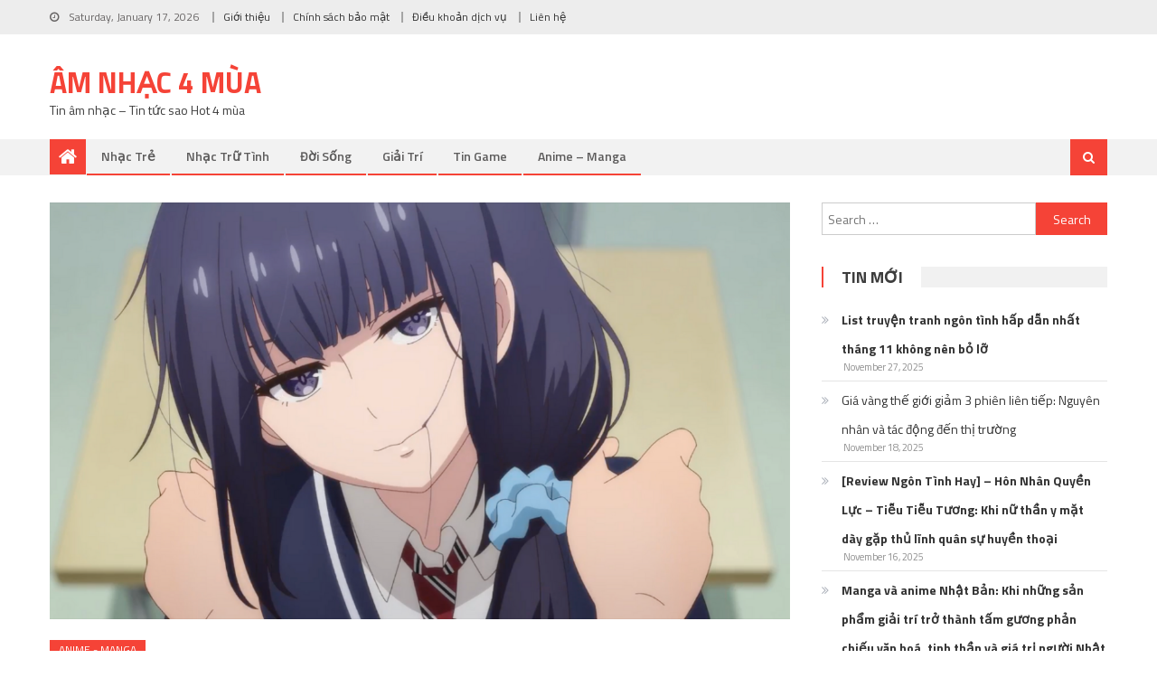

--- FILE ---
content_type: text/html; charset=UTF-8
request_url: https://thenewsmexico.com/misuzu-lam-chung-toi-so-khi-co-ay-cuoi/
body_size: 17188
content:
<!DOCTYPE html>
<html lang="en-US" prefix="og: https://ogp.me/ns#">
<head>
<meta charset="UTF-8">
<meta name="viewport" content="width=device-width, initial-scale=1">
<link rel="profile" href="https://gmpg.org/xfn/11">
<link rel="pingback" href="https://thenewsmexico.com/xmlrpc.php">


<!-- Search Engine Optimization by Rank Math - https://s.rankmath.com/home -->
<title>Misuzu làm chúng tôi sợ khi cô ấy cười - Âm nhạc 4 mùa</title>
<meta name="description" content="Trong những năm tuổi thiếu niên của tôi, một trong những bộ phim hoạt hình romcom của tôi là To-Love-Ru từ hội trường của Shonen Jump. Nói những gì bạn muốn"/>
<meta name="robots" content="index, follow, max-snippet:-1, max-video-preview:-1, max-image-preview:large"/>
<link rel="canonical" href="https://thenewsmexico.com/misuzu-lam-chung-toi-so-khi-co-ay-cuoi/" />
<meta property="og:locale" content="en_US" />
<meta property="og:type" content="article" />
<meta property="og:title" content="Misuzu làm chúng tôi sợ khi cô ấy cười - Âm nhạc 4 mùa" />
<meta property="og:description" content="Trong những năm tuổi thiếu niên của tôi, một trong những bộ phim hoạt hình romcom của tôi là To-Love-Ru từ hội trường của Shonen Jump. Nói những gì bạn muốn" />
<meta property="og:url" content="https://thenewsmexico.com/misuzu-lam-chung-toi-so-khi-co-ay-cuoi/" />
<meta property="og:site_name" content="Âm nhạc 4 mùa" />
<meta property="article:section" content="Anime - Manga" />
<meta property="og:image" content="https://thenewsmexico.com/wp-content/uploads/2023/02/misuzus-smile.png" />
<meta property="og:image:secure_url" content="https://thenewsmexico.com/wp-content/uploads/2023/02/misuzus-smile.png" />
<meta property="og:image:width" content="1200" />
<meta property="og:image:height" content="675" />
<meta property="og:image:alt" content="Misuzu làm chúng tôi sợ khi cô ấy cười" />
<meta property="og:image:type" content="image/png" />
<meta property="article:published_time" content="2023-02-06T07:55:45+00:00" />
<meta name="twitter:card" content="summary_large_image" />
<meta name="twitter:title" content="Misuzu làm chúng tôi sợ khi cô ấy cười - Âm nhạc 4 mùa" />
<meta name="twitter:description" content="Trong những năm tuổi thiếu niên của tôi, một trong những bộ phim hoạt hình romcom của tôi là To-Love-Ru từ hội trường của Shonen Jump. Nói những gì bạn muốn" />
<meta name="twitter:image" content="https://thenewsmexico.com/wp-content/uploads/2023/02/misuzus-smile.png" />
<meta name="twitter:label1" content="Written by" />
<meta name="twitter:data1" content="Quynh Nhu" />
<meta name="twitter:label2" content="Time to read" />
<meta name="twitter:data2" content="6 minutes" />
<script type="application/ld+json" class="rank-math-schema">{"@context":"https://schema.org","@graph":[{"@type":["Person","Organization"],"@id":"https://thenewsmexico.com/#person","name":"Quynh Nhu"},{"@type":"WebSite","@id":"https://thenewsmexico.com/#website","url":"https://thenewsmexico.com","name":"Quynh Nhu","publisher":{"@id":"https://thenewsmexico.com/#person"},"inLanguage":"en-US"},{"@type":"ImageObject","@id":"https://thenewsmexico.com/wp-content/uploads/2023/02/misuzus-smile.png","url":"https://thenewsmexico.com/wp-content/uploads/2023/02/misuzus-smile.png","width":"1200","height":"675","inLanguage":"en-US"},{"@type":"WebPage","@id":"https://thenewsmexico.com/misuzu-lam-chung-toi-so-khi-co-ay-cuoi/#webpage","url":"https://thenewsmexico.com/misuzu-lam-chung-toi-so-khi-co-ay-cuoi/","name":"Misuzu l\u00e0m ch\u00fang t\u00f4i s\u1ee3 khi c\u00f4 \u1ea5y c\u01b0\u1eddi - \u00c2m nh\u1ea1c 4 m\u00f9a","datePublished":"2023-02-06T07:55:45+00:00","dateModified":"2023-02-06T07:55:45+00:00","isPartOf":{"@id":"https://thenewsmexico.com/#website"},"primaryImageOfPage":{"@id":"https://thenewsmexico.com/wp-content/uploads/2023/02/misuzus-smile.png"},"inLanguage":"en-US"},{"@type":"Person","@id":"https://thenewsmexico.com/author/admin/","name":"Quynh Nhu","url":"https://thenewsmexico.com/author/admin/","image":{"@type":"ImageObject","@id":"https://secure.gravatar.com/avatar/ba897018e2fb64639d6416bd5ea7ad22?s=96&amp;d=mm&amp;r=g","url":"https://secure.gravatar.com/avatar/ba897018e2fb64639d6416bd5ea7ad22?s=96&amp;d=mm&amp;r=g","caption":"Quynh Nhu","inLanguage":"en-US"}},{"@type":"BlogPosting","headline":"Misuzu l\u00e0m ch\u00fang t\u00f4i s\u1ee3 khi c\u00f4 \u1ea5y c\u01b0\u1eddi - \u00c2m nh\u1ea1c 4 m\u00f9a","datePublished":"2023-02-06T07:55:45+00:00","dateModified":"2023-02-06T07:55:45+00:00","articleSection":"Anime - Manga","author":{"@id":"https://thenewsmexico.com/author/admin/"},"publisher":{"@id":"https://thenewsmexico.com/#person"},"description":"Trong nh\u1eefng n\u0103m tu\u1ed5i thi\u1ebfu ni\u00ean c\u1ee7a t\u00f4i, m\u1ed9t trong nh\u1eefng b\u1ed9 phim ho\u1ea1t h\u00ecnh romcom c\u1ee7a t\u00f4i l\u00e0 To-Love-Ru t\u1eeb h\u1ed9i tr\u01b0\u1eddng c\u1ee7a Shonen Jump. N\u00f3i nh\u1eefng g\u00ec b\u1ea1n mu\u1ed1n","name":"Misuzu l\u00e0m ch\u00fang t\u00f4i s\u1ee3 khi c\u00f4 \u1ea5y c\u01b0\u1eddi - \u00c2m nh\u1ea1c 4 m\u00f9a","@id":"https://thenewsmexico.com/misuzu-lam-chung-toi-so-khi-co-ay-cuoi/#richSnippet","isPartOf":{"@id":"https://thenewsmexico.com/misuzu-lam-chung-toi-so-khi-co-ay-cuoi/#webpage"},"image":{"@id":"https://thenewsmexico.com/wp-content/uploads/2023/02/misuzus-smile.png"},"inLanguage":"en-US","mainEntityOfPage":{"@id":"https://thenewsmexico.com/misuzu-lam-chung-toi-so-khi-co-ay-cuoi/#webpage"}}]}</script>
<!-- /Rank Math WordPress SEO plugin -->

<link rel='dns-prefetch' href='//fonts.googleapis.com' />
<link rel="alternate" type="application/rss+xml" title="Âm nhạc 4 mùa &raquo; Feed" href="https://thenewsmexico.com/feed/" />
<link rel="alternate" type="application/rss+xml" title="Âm nhạc 4 mùa &raquo; Comments Feed" href="https://thenewsmexico.com/comments/feed/" />
<link rel="alternate" type="application/rss+xml" title="Âm nhạc 4 mùa &raquo; Misuzu làm chúng tôi sợ khi cô ấy cười Comments Feed" href="https://thenewsmexico.com/misuzu-lam-chung-toi-so-khi-co-ay-cuoi/feed/" />
<script type="text/javascript">
window._wpemojiSettings = {"baseUrl":"https:\/\/s.w.org\/images\/core\/emoji\/14.0.0\/72x72\/","ext":".png","svgUrl":"https:\/\/s.w.org\/images\/core\/emoji\/14.0.0\/svg\/","svgExt":".svg","source":{"concatemoji":"https:\/\/thenewsmexico.com\/wp-includes\/js\/wp-emoji-release.min.js?ver=6.1.1"}};
/*! This file is auto-generated */
!function(e,a,t){var n,r,o,i=a.createElement("canvas"),p=i.getContext&&i.getContext("2d");function s(e,t){var a=String.fromCharCode,e=(p.clearRect(0,0,i.width,i.height),p.fillText(a.apply(this,e),0,0),i.toDataURL());return p.clearRect(0,0,i.width,i.height),p.fillText(a.apply(this,t),0,0),e===i.toDataURL()}function c(e){var t=a.createElement("script");t.src=e,t.defer=t.type="text/javascript",a.getElementsByTagName("head")[0].appendChild(t)}for(o=Array("flag","emoji"),t.supports={everything:!0,everythingExceptFlag:!0},r=0;r<o.length;r++)t.supports[o[r]]=function(e){if(p&&p.fillText)switch(p.textBaseline="top",p.font="600 32px Arial",e){case"flag":return s([127987,65039,8205,9895,65039],[127987,65039,8203,9895,65039])?!1:!s([55356,56826,55356,56819],[55356,56826,8203,55356,56819])&&!s([55356,57332,56128,56423,56128,56418,56128,56421,56128,56430,56128,56423,56128,56447],[55356,57332,8203,56128,56423,8203,56128,56418,8203,56128,56421,8203,56128,56430,8203,56128,56423,8203,56128,56447]);case"emoji":return!s([129777,127995,8205,129778,127999],[129777,127995,8203,129778,127999])}return!1}(o[r]),t.supports.everything=t.supports.everything&&t.supports[o[r]],"flag"!==o[r]&&(t.supports.everythingExceptFlag=t.supports.everythingExceptFlag&&t.supports[o[r]]);t.supports.everythingExceptFlag=t.supports.everythingExceptFlag&&!t.supports.flag,t.DOMReady=!1,t.readyCallback=function(){t.DOMReady=!0},t.supports.everything||(n=function(){t.readyCallback()},a.addEventListener?(a.addEventListener("DOMContentLoaded",n,!1),e.addEventListener("load",n,!1)):(e.attachEvent("onload",n),a.attachEvent("onreadystatechange",function(){"complete"===a.readyState&&t.readyCallback()})),(e=t.source||{}).concatemoji?c(e.concatemoji):e.wpemoji&&e.twemoji&&(c(e.twemoji),c(e.wpemoji)))}(window,document,window._wpemojiSettings);
</script>
<style type="text/css">
img.wp-smiley,
img.emoji {
	display: inline !important;
	border: none !important;
	box-shadow: none !important;
	height: 1em !important;
	width: 1em !important;
	margin: 0 0.07em !important;
	vertical-align: -0.1em !important;
	background: none !important;
	padding: 0 !important;
}
</style>
	<link rel='stylesheet' id='wp-block-library-css' href='https://thenewsmexico.com/wp-includes/css/dist/block-library/style.min.css?ver=6.1.1' type='text/css' media='all' />
<link rel='stylesheet' id='classic-theme-styles-css' href='https://thenewsmexico.com/wp-includes/css/classic-themes.min.css?ver=1' type='text/css' media='all' />
<style id='global-styles-inline-css' type='text/css'>
body{--wp--preset--color--black: #000000;--wp--preset--color--cyan-bluish-gray: #abb8c3;--wp--preset--color--white: #ffffff;--wp--preset--color--pale-pink: #f78da7;--wp--preset--color--vivid-red: #cf2e2e;--wp--preset--color--luminous-vivid-orange: #ff6900;--wp--preset--color--luminous-vivid-amber: #fcb900;--wp--preset--color--light-green-cyan: #7bdcb5;--wp--preset--color--vivid-green-cyan: #00d084;--wp--preset--color--pale-cyan-blue: #8ed1fc;--wp--preset--color--vivid-cyan-blue: #0693e3;--wp--preset--color--vivid-purple: #9b51e0;--wp--preset--gradient--vivid-cyan-blue-to-vivid-purple: linear-gradient(135deg,rgba(6,147,227,1) 0%,rgb(155,81,224) 100%);--wp--preset--gradient--light-green-cyan-to-vivid-green-cyan: linear-gradient(135deg,rgb(122,220,180) 0%,rgb(0,208,130) 100%);--wp--preset--gradient--luminous-vivid-amber-to-luminous-vivid-orange: linear-gradient(135deg,rgba(252,185,0,1) 0%,rgba(255,105,0,1) 100%);--wp--preset--gradient--luminous-vivid-orange-to-vivid-red: linear-gradient(135deg,rgba(255,105,0,1) 0%,rgb(207,46,46) 100%);--wp--preset--gradient--very-light-gray-to-cyan-bluish-gray: linear-gradient(135deg,rgb(238,238,238) 0%,rgb(169,184,195) 100%);--wp--preset--gradient--cool-to-warm-spectrum: linear-gradient(135deg,rgb(74,234,220) 0%,rgb(151,120,209) 20%,rgb(207,42,186) 40%,rgb(238,44,130) 60%,rgb(251,105,98) 80%,rgb(254,248,76) 100%);--wp--preset--gradient--blush-light-purple: linear-gradient(135deg,rgb(255,206,236) 0%,rgb(152,150,240) 100%);--wp--preset--gradient--blush-bordeaux: linear-gradient(135deg,rgb(254,205,165) 0%,rgb(254,45,45) 50%,rgb(107,0,62) 100%);--wp--preset--gradient--luminous-dusk: linear-gradient(135deg,rgb(255,203,112) 0%,rgb(199,81,192) 50%,rgb(65,88,208) 100%);--wp--preset--gradient--pale-ocean: linear-gradient(135deg,rgb(255,245,203) 0%,rgb(182,227,212) 50%,rgb(51,167,181) 100%);--wp--preset--gradient--electric-grass: linear-gradient(135deg,rgb(202,248,128) 0%,rgb(113,206,126) 100%);--wp--preset--gradient--midnight: linear-gradient(135deg,rgb(2,3,129) 0%,rgb(40,116,252) 100%);--wp--preset--duotone--dark-grayscale: url('#wp-duotone-dark-grayscale');--wp--preset--duotone--grayscale: url('#wp-duotone-grayscale');--wp--preset--duotone--purple-yellow: url('#wp-duotone-purple-yellow');--wp--preset--duotone--blue-red: url('#wp-duotone-blue-red');--wp--preset--duotone--midnight: url('#wp-duotone-midnight');--wp--preset--duotone--magenta-yellow: url('#wp-duotone-magenta-yellow');--wp--preset--duotone--purple-green: url('#wp-duotone-purple-green');--wp--preset--duotone--blue-orange: url('#wp-duotone-blue-orange');--wp--preset--font-size--small: 13px;--wp--preset--font-size--medium: 20px;--wp--preset--font-size--large: 36px;--wp--preset--font-size--x-large: 42px;--wp--preset--spacing--20: 0.44rem;--wp--preset--spacing--30: 0.67rem;--wp--preset--spacing--40: 1rem;--wp--preset--spacing--50: 1.5rem;--wp--preset--spacing--60: 2.25rem;--wp--preset--spacing--70: 3.38rem;--wp--preset--spacing--80: 5.06rem;}:where(.is-layout-flex){gap: 0.5em;}body .is-layout-flow > .alignleft{float: left;margin-inline-start: 0;margin-inline-end: 2em;}body .is-layout-flow > .alignright{float: right;margin-inline-start: 2em;margin-inline-end: 0;}body .is-layout-flow > .aligncenter{margin-left: auto !important;margin-right: auto !important;}body .is-layout-constrained > .alignleft{float: left;margin-inline-start: 0;margin-inline-end: 2em;}body .is-layout-constrained > .alignright{float: right;margin-inline-start: 2em;margin-inline-end: 0;}body .is-layout-constrained > .aligncenter{margin-left: auto !important;margin-right: auto !important;}body .is-layout-constrained > :where(:not(.alignleft):not(.alignright):not(.alignfull)){max-width: var(--wp--style--global--content-size);margin-left: auto !important;margin-right: auto !important;}body .is-layout-constrained > .alignwide{max-width: var(--wp--style--global--wide-size);}body .is-layout-flex{display: flex;}body .is-layout-flex{flex-wrap: wrap;align-items: center;}body .is-layout-flex > *{margin: 0;}:where(.wp-block-columns.is-layout-flex){gap: 2em;}.has-black-color{color: var(--wp--preset--color--black) !important;}.has-cyan-bluish-gray-color{color: var(--wp--preset--color--cyan-bluish-gray) !important;}.has-white-color{color: var(--wp--preset--color--white) !important;}.has-pale-pink-color{color: var(--wp--preset--color--pale-pink) !important;}.has-vivid-red-color{color: var(--wp--preset--color--vivid-red) !important;}.has-luminous-vivid-orange-color{color: var(--wp--preset--color--luminous-vivid-orange) !important;}.has-luminous-vivid-amber-color{color: var(--wp--preset--color--luminous-vivid-amber) !important;}.has-light-green-cyan-color{color: var(--wp--preset--color--light-green-cyan) !important;}.has-vivid-green-cyan-color{color: var(--wp--preset--color--vivid-green-cyan) !important;}.has-pale-cyan-blue-color{color: var(--wp--preset--color--pale-cyan-blue) !important;}.has-vivid-cyan-blue-color{color: var(--wp--preset--color--vivid-cyan-blue) !important;}.has-vivid-purple-color{color: var(--wp--preset--color--vivid-purple) !important;}.has-black-background-color{background-color: var(--wp--preset--color--black) !important;}.has-cyan-bluish-gray-background-color{background-color: var(--wp--preset--color--cyan-bluish-gray) !important;}.has-white-background-color{background-color: var(--wp--preset--color--white) !important;}.has-pale-pink-background-color{background-color: var(--wp--preset--color--pale-pink) !important;}.has-vivid-red-background-color{background-color: var(--wp--preset--color--vivid-red) !important;}.has-luminous-vivid-orange-background-color{background-color: var(--wp--preset--color--luminous-vivid-orange) !important;}.has-luminous-vivid-amber-background-color{background-color: var(--wp--preset--color--luminous-vivid-amber) !important;}.has-light-green-cyan-background-color{background-color: var(--wp--preset--color--light-green-cyan) !important;}.has-vivid-green-cyan-background-color{background-color: var(--wp--preset--color--vivid-green-cyan) !important;}.has-pale-cyan-blue-background-color{background-color: var(--wp--preset--color--pale-cyan-blue) !important;}.has-vivid-cyan-blue-background-color{background-color: var(--wp--preset--color--vivid-cyan-blue) !important;}.has-vivid-purple-background-color{background-color: var(--wp--preset--color--vivid-purple) !important;}.has-black-border-color{border-color: var(--wp--preset--color--black) !important;}.has-cyan-bluish-gray-border-color{border-color: var(--wp--preset--color--cyan-bluish-gray) !important;}.has-white-border-color{border-color: var(--wp--preset--color--white) !important;}.has-pale-pink-border-color{border-color: var(--wp--preset--color--pale-pink) !important;}.has-vivid-red-border-color{border-color: var(--wp--preset--color--vivid-red) !important;}.has-luminous-vivid-orange-border-color{border-color: var(--wp--preset--color--luminous-vivid-orange) !important;}.has-luminous-vivid-amber-border-color{border-color: var(--wp--preset--color--luminous-vivid-amber) !important;}.has-light-green-cyan-border-color{border-color: var(--wp--preset--color--light-green-cyan) !important;}.has-vivid-green-cyan-border-color{border-color: var(--wp--preset--color--vivid-green-cyan) !important;}.has-pale-cyan-blue-border-color{border-color: var(--wp--preset--color--pale-cyan-blue) !important;}.has-vivid-cyan-blue-border-color{border-color: var(--wp--preset--color--vivid-cyan-blue) !important;}.has-vivid-purple-border-color{border-color: var(--wp--preset--color--vivid-purple) !important;}.has-vivid-cyan-blue-to-vivid-purple-gradient-background{background: var(--wp--preset--gradient--vivid-cyan-blue-to-vivid-purple) !important;}.has-light-green-cyan-to-vivid-green-cyan-gradient-background{background: var(--wp--preset--gradient--light-green-cyan-to-vivid-green-cyan) !important;}.has-luminous-vivid-amber-to-luminous-vivid-orange-gradient-background{background: var(--wp--preset--gradient--luminous-vivid-amber-to-luminous-vivid-orange) !important;}.has-luminous-vivid-orange-to-vivid-red-gradient-background{background: var(--wp--preset--gradient--luminous-vivid-orange-to-vivid-red) !important;}.has-very-light-gray-to-cyan-bluish-gray-gradient-background{background: var(--wp--preset--gradient--very-light-gray-to-cyan-bluish-gray) !important;}.has-cool-to-warm-spectrum-gradient-background{background: var(--wp--preset--gradient--cool-to-warm-spectrum) !important;}.has-blush-light-purple-gradient-background{background: var(--wp--preset--gradient--blush-light-purple) !important;}.has-blush-bordeaux-gradient-background{background: var(--wp--preset--gradient--blush-bordeaux) !important;}.has-luminous-dusk-gradient-background{background: var(--wp--preset--gradient--luminous-dusk) !important;}.has-pale-ocean-gradient-background{background: var(--wp--preset--gradient--pale-ocean) !important;}.has-electric-grass-gradient-background{background: var(--wp--preset--gradient--electric-grass) !important;}.has-midnight-gradient-background{background: var(--wp--preset--gradient--midnight) !important;}.has-small-font-size{font-size: var(--wp--preset--font-size--small) !important;}.has-medium-font-size{font-size: var(--wp--preset--font-size--medium) !important;}.has-large-font-size{font-size: var(--wp--preset--font-size--large) !important;}.has-x-large-font-size{font-size: var(--wp--preset--font-size--x-large) !important;}
.wp-block-navigation a:where(:not(.wp-element-button)){color: inherit;}
:where(.wp-block-columns.is-layout-flex){gap: 2em;}
.wp-block-pullquote{font-size: 1.5em;line-height: 1.6;}
</style>
<link rel='stylesheet' id='contact-form-7-css' href='https://thenewsmexico.com/wp-content/plugins/contact-form-7/includes/css/styles.css?ver=5.0.4' type='text/css' media='all' />
<link rel='stylesheet' id='kk-star-ratings-css' href='https://thenewsmexico.com/wp-content/plugins/kk-star-ratings/public/css/kk-star-ratings.css?ver=4.1.3' type='text/css' media='all' />
<style id='kk-star-ratings-inline-css' type='text/css'>
.kk-star-ratings .kksr-stars .kksr-star {
        margin-right: 4px;
    }
    [dir="rtl"] .kk-star-ratings .kksr-stars .kksr-star {
        margin-left: 4px;
        margin-right: 0;
    }
</style>
<link rel='stylesheet' id='dashicons-css' href='https://thenewsmexico.com/wp-includes/css/dashicons.min.css?ver=6.1.1' type='text/css' media='all' />
<link rel='stylesheet' id='post-views-counter-frontend-css' href='https://thenewsmexico.com/wp-content/plugins/post-views-counter/css/frontend.css?ver=1.3.11' type='text/css' media='all' />
<link rel='stylesheet' id='font-awesome-css' href='https://thenewsmexico.com/wp-content/themes/editorial/assets/library/font-awesome/css/font-awesome.min.css?ver=4.7.0' type='text/css' media='all' />
<link rel='stylesheet' id='editorial-google-font-css' href='https://fonts.googleapis.com/css?family=Titillium+Web%3A400%2C600%2C700%2C300&#038;subset=latin%2Clatin-ext' type='text/css' media='all' />
<link rel='stylesheet' id='editorial-style-css' href='https://thenewsmexico.com/wp-content/themes/editorial/style.css?ver=1.3.9' type='text/css' media='all' />
<style id='editorial-style-inline-css' type='text/css'>
.category-button.mt-cat-17 a{background:#f54337}
.category-button.mt-cat-17 a:hover{background:#c31105}
.block-header.mt-cat-17{border-left:2px solid #f54337}
.rtl .block-header.mt-cat-17{border-left:none;border-right:2px solid #f54337}
.archive .page-header.mt-cat-17{border-left:4px solid #f54337}
.rtl.archive .page-header.mt-cat-17{border-left:none;border-right:4px solid #f54337}
#site-navigation ul li.mt-cat-17{border-bottom-color:#f54337}
.category-button.mt-cat-7 a{background:#f54337}
.category-button.mt-cat-7 a:hover{background:#c31105}
.block-header.mt-cat-7{border-left:2px solid #f54337}
.rtl .block-header.mt-cat-7{border-left:none;border-right:2px solid #f54337}
.archive .page-header.mt-cat-7{border-left:4px solid #f54337}
.rtl.archive .page-header.mt-cat-7{border-left:none;border-right:4px solid #f54337}
#site-navigation ul li.mt-cat-7{border-bottom-color:#f54337}
.category-button.mt-cat-8 a{background:#f54337}
.category-button.mt-cat-8 a:hover{background:#c31105}
.block-header.mt-cat-8{border-left:2px solid #f54337}
.rtl .block-header.mt-cat-8{border-left:none;border-right:2px solid #f54337}
.archive .page-header.mt-cat-8{border-left:4px solid #f54337}
.rtl.archive .page-header.mt-cat-8{border-left:none;border-right:4px solid #f54337}
#site-navigation ul li.mt-cat-8{border-bottom-color:#f54337}
.category-button.mt-cat-5 a{background:#f54337}
.category-button.mt-cat-5 a:hover{background:#c31105}
.block-header.mt-cat-5{border-left:2px solid #f54337}
.rtl .block-header.mt-cat-5{border-left:none;border-right:2px solid #f54337}
.archive .page-header.mt-cat-5{border-left:4px solid #f54337}
.rtl.archive .page-header.mt-cat-5{border-left:none;border-right:4px solid #f54337}
#site-navigation ul li.mt-cat-5{border-bottom-color:#f54337}
.category-button.mt-cat-2 a{background:#f54337}
.category-button.mt-cat-2 a:hover{background:#c31105}
.block-header.mt-cat-2{border-left:2px solid #f54337}
.rtl .block-header.mt-cat-2{border-left:none;border-right:2px solid #f54337}
.archive .page-header.mt-cat-2{border-left:4px solid #f54337}
.rtl.archive .page-header.mt-cat-2{border-left:none;border-right:4px solid #f54337}
#site-navigation ul li.mt-cat-2{border-bottom-color:#f54337}
.category-button.mt-cat-3 a{background:#f54337}
.category-button.mt-cat-3 a:hover{background:#c31105}
.block-header.mt-cat-3{border-left:2px solid #f54337}
.rtl .block-header.mt-cat-3{border-left:none;border-right:2px solid #f54337}
.archive .page-header.mt-cat-3{border-left:4px solid #f54337}
.rtl.archive .page-header.mt-cat-3{border-left:none;border-right:4px solid #f54337}
#site-navigation ul li.mt-cat-3{border-bottom-color:#f54337}
.category-button.mt-cat-9 a{background:#f54337}
.category-button.mt-cat-9 a:hover{background:#c31105}
.block-header.mt-cat-9{border-left:2px solid #f54337}
.rtl .block-header.mt-cat-9{border-left:none;border-right:2px solid #f54337}
.archive .page-header.mt-cat-9{border-left:4px solid #f54337}
.rtl.archive .page-header.mt-cat-9{border-left:none;border-right:4px solid #f54337}
#site-navigation ul li.mt-cat-9{border-bottom-color:#f54337}
.category-button.mt-cat-4 a{background:#f54337}
.category-button.mt-cat-4 a:hover{background:#c31105}
.block-header.mt-cat-4{border-left:2px solid #f54337}
.rtl .block-header.mt-cat-4{border-left:none;border-right:2px solid #f54337}
.archive .page-header.mt-cat-4{border-left:4px solid #f54337}
.rtl.archive .page-header.mt-cat-4{border-left:none;border-right:4px solid #f54337}
#site-navigation ul li.mt-cat-4{border-bottom-color:#f54337}
.category-button.mt-cat-31 a{background:#f54337}
.category-button.mt-cat-31 a:hover{background:#c31105}
.block-header.mt-cat-31{border-left:2px solid #f54337}
.rtl .block-header.mt-cat-31{border-left:none;border-right:2px solid #f54337}
.archive .page-header.mt-cat-31{border-left:4px solid #f54337}
.rtl.archive .page-header.mt-cat-31{border-left:none;border-right:4px solid #f54337}
#site-navigation ul li.mt-cat-31{border-bottom-color:#f54337}
.category-button.mt-cat-16 a{background:#f54337}
.category-button.mt-cat-16 a:hover{background:#c31105}
.block-header.mt-cat-16{border-left:2px solid #f54337}
.rtl .block-header.mt-cat-16{border-left:none;border-right:2px solid #f54337}
.archive .page-header.mt-cat-16{border-left:4px solid #f54337}
.rtl.archive .page-header.mt-cat-16{border-left:none;border-right:4px solid #f54337}
#site-navigation ul li.mt-cat-16{border-bottom-color:#f54337}
.category-button.mt-cat-30 a{background:#f54337}
.category-button.mt-cat-30 a:hover{background:#c31105}
.block-header.mt-cat-30{border-left:2px solid #f54337}
.rtl .block-header.mt-cat-30{border-left:none;border-right:2px solid #f54337}
.archive .page-header.mt-cat-30{border-left:4px solid #f54337}
.rtl.archive .page-header.mt-cat-30{border-left:none;border-right:4px solid #f54337}
#site-navigation ul li.mt-cat-30{border-bottom-color:#f54337}
.category-button.mt-cat-1 a{background:#f54337}
.category-button.mt-cat-1 a:hover{background:#c31105}
.block-header.mt-cat-1{border-left:2px solid #f54337}
.rtl .block-header.mt-cat-1{border-left:none;border-right:2px solid #f54337}
.archive .page-header.mt-cat-1{border-left:4px solid #f54337}
.rtl.archive .page-header.mt-cat-1{border-left:none;border-right:4px solid #f54337}
#site-navigation ul li.mt-cat-1{border-bottom-color:#f54337}
.navigation .nav-links a,.bttn,button,input[type='button'],input[type='reset'],input[type='submit'],.navigation .nav-links a:hover,.bttn:hover,button,input[type='button']:hover,input[type='reset']:hover,input[type='submit']:hover,.edit-link .post-edit-link ,.reply .comment-reply-link,.home-icon,.search-main,.header-search-wrapper .search-form-main .search-submit,.mt-slider-section .bx-controls a:hover,.widget_search .search-submit,.error404 .page-title,.archive.archive-classic .entry-title a:after,#mt-scrollup,.widget_tag_cloud .tagcloud a:hover,.sub-toggle,#site-navigation ul > li:hover > .sub-toggle,#site-navigation ul > li.current-menu-item .sub-toggle,#site-navigation ul > li.current-menu-ancestor .sub-toggle{background:#f54337}
.navigation .nav-links a,.bttn,button,input[type='button'],input[type='reset'],input[type='submit'],.widget_search .search-submit,.widget_tag_cloud .tagcloud a:hover{border-color:#f54337}
.comment-list .comment-body ,.header-search-wrapper .search-form-main{border-top-color:#f54337}
#site-navigation ul li,.header-search-wrapper .search-form-main:before{border-bottom-color:#f54337}
.archive .page-header,.block-header,.widget .widget-title-wrapper,.related-articles-wrapper .widget-title-wrapper{border-left-color:#f54337}
a,a:hover,a:focus,a:active,.entry-footer a:hover,.comment-author .fn .url:hover,#cancel-comment-reply-link,#cancel-comment-reply-link:before,.logged-in-as a,.top-menu ul li a:hover,#footer-navigation ul li a:hover,#site-navigation ul li a:hover,#site-navigation ul li.current-menu-item a,.mt-slider-section .slide-title a:hover,.featured-post-wrapper .featured-title a:hover,.editorial_block_grid .post-title a:hover,.slider-meta-wrapper span:hover,.slider-meta-wrapper a:hover,.featured-meta-wrapper span:hover,.featured-meta-wrapper a:hover,.post-meta-wrapper > span:hover,.post-meta-wrapper span > a:hover ,.grid-posts-block .post-title a:hover,.list-posts-block .single-post-wrapper .post-content-wrapper .post-title a:hover,.column-posts-block .single-post-wrapper.secondary-post .post-content-wrapper .post-title a:hover,.widget a:hover,.widget a:hover::before,.widget li:hover::before,.entry-title a:hover,.entry-meta span a:hover,.post-readmore a:hover,.archive-classic .entry-title a:hover,.archive-columns .entry-title a:hover,.related-posts-wrapper .post-title a:hover,.block-header .block-title a:hover,.widget .widget-title a:hover,.related-articles-wrapper .related-title a:hover{color:#f54337}
</style>
<link rel='stylesheet' id='editorial-responsive-css' href='https://thenewsmexico.com/wp-content/themes/editorial/assets/css/editorial-responsive.css?ver=1.3.9' type='text/css' media='all' />
<script type='text/javascript' src='https://thenewsmexico.com/wp-includes/js/jquery/jquery.min.js?ver=3.6.1' id='jquery-core-js'></script>
<script type='text/javascript' src='https://thenewsmexico.com/wp-includes/js/jquery/jquery-migrate.min.js?ver=3.3.2' id='jquery-migrate-js'></script>
<link rel="https://api.w.org/" href="https://thenewsmexico.com/wp-json/" /><link rel="alternate" type="application/json" href="https://thenewsmexico.com/wp-json/wp/v2/posts/14637" /><link rel="EditURI" type="application/rsd+xml" title="RSD" href="https://thenewsmexico.com/xmlrpc.php?rsd" />
<link rel="wlwmanifest" type="application/wlwmanifest+xml" href="https://thenewsmexico.com/wp-includes/wlwmanifest.xml" />
<meta name="generator" content="WordPress 6.1.1" />
<link rel='shortlink' href='https://thenewsmexico.com/?p=14637' />
<link rel="alternate" type="application/json+oembed" href="https://thenewsmexico.com/wp-json/oembed/1.0/embed?url=https%3A%2F%2Fthenewsmexico.com%2Fmisuzu-lam-chung-toi-so-khi-co-ay-cuoi%2F" />
<link rel="alternate" type="text/xml+oembed" href="https://thenewsmexico.com/wp-json/oembed/1.0/embed?url=https%3A%2F%2Fthenewsmexico.com%2Fmisuzu-lam-chung-toi-so-khi-co-ay-cuoi%2F&#038;format=xml" />
<!-- Schema optimized by Schema Pro --><script type="application/ld+json">{"@context":"https:\/\/schema.org","@type":"article","mainEntityOfPage":{"@type":"WebPage","@id":"https:\/\/thenewsmexico.com\/misuzu-lam-chung-toi-so-khi-co-ay-cuoi\/"},"headline":"Misuzu l\u00e0m ch\u00fang t\u00f4i s\u1ee3 khi c\u00f4 \u1ea5y c\u01b0\u1eddi","image":{"@type":"ImageObject","url":"https:\/\/thenewsmexico.com\/wp-content\/uploads\/2023\/02\/misuzus-smile.png","width":1200,"height":675},"datePublished":"2023-02-06T07:55:45","dateModified":"2023-02-06T07:55:45","author":{"@type":"Person","name":"Quynh Nhu"},"publisher":{"@type":"Organization","name":"\u00c2m nh\u1ea1c 4 m\u00f9a","logo":{"@type":"ImageObject","url":"https:\/\/thenewsmexico.com\/wp-content\/uploads\/2020\/01\/43eef659-57a5-4d31-a509-e851b6824931_200x200-60x60.png","width":60,"height":60}}}</script><!-- / Schema optimized by Schema Pro --><!-- organization Schema optimized by Schema Pro --><script type="application/ld+json">{"@context":"https:\/\/schema.org","@type":"organization","name":"The News Mexico","url":"https:\/\/thenewsmexico.com","logo":{"@type":"ImageObject","url":"https:\/\/thenewsmexico.com\/wp-content\/uploads\/2020\/01\/43eef659-57a5-4d31-a509-e851b6824931_200x200.png","width":200,"height":200}}</script><!-- / organization Schema optimized by Schema Pro --><!-- sitelink-search-box Schema optimized by Schema Pro --><script type="application/ld+json">{"@context":"https:\/\/schema.org","@type":"WebSite","name":"The News Mexico","url":"https:\/\/thenewsmexico.com","potentialAction":[{"@type":"SearchAction","target":"https:\/\/thenewsmexico.com\/?s={search_term_string}","query-input":"required name=search_term_string"}]}</script><!-- / sitelink-search-box Schema optimized by Schema Pro --><!-- breadcrumb Schema optimized by Schema Pro --><script type="application/ld+json">{"@context":"https:\/\/schema.org","@type":"BreadcrumbList","itemListElement":[{"@type":"ListItem","position":1,"item":{"@id":"https:\/\/thenewsmexico.com\/","name":"Home"}},{"@type":"ListItem","position":2,"item":{"@id":"https:\/\/thenewsmexico.com\/misuzu-lam-chung-toi-so-khi-co-ay-cuoi\/","name":"Misuzu l\u00e0m ch\u00fang t\u00f4i s\u1ee3 khi c\u00f4 \u1ea5y c\u01b0\u1eddi"}}]}</script><!-- / breadcrumb Schema optimized by Schema Pro --><noscript><style>.lazyload[data-src]{display:none !important;}</style></noscript><style>.lazyload{background-image:none !important;}.lazyload:before{background-image:none !important;}</style>
		<style>
			#wp-admin-bar-pvc-post-views .pvc-graph-container { padding-top: 6px; padding-bottom: 6px; position: relative; display: block; height: 100%; box-sizing: border-box; }
			#wp-admin-bar-pvc-post-views .pvc-line-graph {
				display: inline-block;
				width: 1px;
				margin-right: 1px;
				background-color: #ccc;
				vertical-align: baseline;
			}
			#wp-admin-bar-pvc-post-views .pvc-line-graph:hover { background-color: #eee; }
			#wp-admin-bar-pvc-post-views .pvc-line-graph-0 { height: 1% }
			#wp-admin-bar-pvc-post-views .pvc-line-graph-1 { height: 5% }
			#wp-admin-bar-pvc-post-views .pvc-line-graph-2 { height: 10% }
			#wp-admin-bar-pvc-post-views .pvc-line-graph-3 { height: 15% }
			#wp-admin-bar-pvc-post-views .pvc-line-graph-4 { height: 20% }
			#wp-admin-bar-pvc-post-views .pvc-line-graph-5 { height: 25% }
			#wp-admin-bar-pvc-post-views .pvc-line-graph-6 { height: 30% }
			#wp-admin-bar-pvc-post-views .pvc-line-graph-7 { height: 35% }
			#wp-admin-bar-pvc-post-views .pvc-line-graph-8 { height: 40% }
			#wp-admin-bar-pvc-post-views .pvc-line-graph-9 { height: 45% }
			#wp-admin-bar-pvc-post-views .pvc-line-graph-10 { height: 50% }
			#wp-admin-bar-pvc-post-views .pvc-line-graph-11 { height: 55% }
			#wp-admin-bar-pvc-post-views .pvc-line-graph-12 { height: 60% }
			#wp-admin-bar-pvc-post-views .pvc-line-graph-13 { height: 65% }
			#wp-admin-bar-pvc-post-views .pvc-line-graph-14 { height: 70% }
			#wp-admin-bar-pvc-post-views .pvc-line-graph-15 { height: 75% }
			#wp-admin-bar-pvc-post-views .pvc-line-graph-16 { height: 80% }
			#wp-admin-bar-pvc-post-views .pvc-line-graph-17 { height: 85% }
			#wp-admin-bar-pvc-post-views .pvc-line-graph-18 { height: 90% }
			#wp-admin-bar-pvc-post-views .pvc-line-graph-19 { height: 95% }
			#wp-admin-bar-pvc-post-views .pvc-line-graph-20 { height: 100% }
		</style><!-- Global site tag (gtag.js) - Google Analytics -->
<script async src="https://www.googletagmanager.com/gtag/js?id=UA-153983409-1"></script>
<script>
  window.dataLayer = window.dataLayer || [];
  function gtag(){dataLayer.push(arguments);}
  gtag('js', new Date());

  gtag('config', 'UA-153983409-1');
</script>
<meta name="google-site-verification" content="ChROppsAya-aX_Q-DlPpMtm9FC-iRXUaiBvENbVrZH4" />

<!-- Global site tag (gtag.js) - Google Analytics -->
<script async src="https://www.googletagmanager.com/gtag/js?id=UA-152958690-1"></script>
<script>
  window.dataLayer = window.dataLayer || [];
  function gtag(){dataLayer.push(arguments);}
  gtag('js', new Date());

  gtag('config', 'UA-152958690-1');
</script><link rel="icon" href="https://thenewsmexico.com/wp-content/uploads/2018/12/cropped-M1-32x32.png" sizes="32x32" />
<link rel="icon" href="https://thenewsmexico.com/wp-content/uploads/2018/12/cropped-M1-192x192.png" sizes="192x192" />
<link rel="apple-touch-icon" href="https://thenewsmexico.com/wp-content/uploads/2018/12/cropped-M1-180x180.png" />
<meta name="msapplication-TileImage" content="https://thenewsmexico.com/wp-content/uploads/2018/12/cropped-M1-270x270.png" />
</head>

<body class="post-template-default single single-post postid-14637 single-format-standard wp-schema-pro-1.5.0 group-blog fullwidth_layout right-sidebar">
<script data-cfasync="false" data-no-defer="1">var ewww_webp_supported=false;</script>

<div id="page" class="site">
		<header id="masthead" class="site-header" role="banner">
		
			<div class="top-header-section">
				<div class="mt-container">
					<div class="top-left-header">
									<div class="date-section">
				Saturday, January 17, 2026			</div>
						<nav id="top-header-navigation" class="top-navigation" role="navigation">
							<div class="top-menu"><ul><li id="menu-item-2397" class="menu-item menu-item-type-post_type menu-item-object-page menu-item-2397"><a href="https://thenewsmexico.com/gioi-thieu/">Giới thiệu</a></li>
<li id="menu-item-2395" class="menu-item menu-item-type-post_type menu-item-object-page menu-item-privacy-policy menu-item-2395"><a href="https://thenewsmexico.com/chinh-sach-bao-mat/">Chính sách bảo mật</a></li>
<li id="menu-item-2396" class="menu-item menu-item-type-post_type menu-item-object-page menu-item-2396"><a href="https://thenewsmexico.com/dieu-khoan-dich-vu/">Điều khoản dịch vụ</a></li>
<li id="menu-item-2398" class="menu-item menu-item-type-post_type menu-item-object-page menu-item-2398"><a href="https://thenewsmexico.com/lien-he/">Liên hệ</a></li>
</ul></div>						</nav>
					</div>
								<div class="top-social-wrapper">
							</div><!-- .top-social-wrapper -->
					</div> <!-- mt-container end -->
			</div><!-- .top-header-section -->

			<div class="logo-ads-wrapper clearfix">
				<div class="mt-container">
					<div class="site-branding">
																			<div class="site-title-wrapper">
																	<p class="site-title"><a href="https://thenewsmexico.com/" rel="home">Âm nhạc 4 mùa</a></p>
																	<p class="site-description">Tin âm nhạc &#8211; Tin tức sao Hot 4 mùa</p>
															</div><!-- .site-title-wrapper -->
											</div><!-- .site-branding -->
					<div class="header-ads-wrapper">
											</div><!-- .header-ads-wrapper -->
				</div>
			</div><!-- .logo-ads-wrapper -->

			<div id="mt-menu-wrap" class="bottom-header-wrapper clearfix">
				<div class="mt-container">
					<div class="home-icon"> <a href="https://thenewsmexico.com/" rel="home"> <i class="fa fa-home"> </i> </a> </div>
					<a href="javascript:void(0)" class="menu-toggle"> <i class="fa fa-navicon"> </i> </a>
					<nav id="site-navigation" class="main-navigation" role="navigation">
						<div class="menu"><ul><li id="menu-item-7" class="menu-item menu-item-type-taxonomy menu-item-object-category menu-item-7 mt-cat-2"><a href="https://thenewsmexico.com/category/nhac-tre/">Nhạc Trẻ</a></li>
<li id="menu-item-8" class="menu-item menu-item-type-taxonomy menu-item-object-category menu-item-8 mt-cat-3"><a href="https://thenewsmexico.com/category/nhac-tru-tinh/">Nhạc trữ tình</a></li>
<li id="menu-item-386" class="menu-item menu-item-type-taxonomy menu-item-object-category menu-item-386 mt-cat-7"><a href="https://thenewsmexico.com/category/doi-song/">Đời sống</a></li>
<li id="menu-item-387" class="menu-item menu-item-type-taxonomy menu-item-object-category menu-item-387 mt-cat-8"><a href="https://thenewsmexico.com/category/giai-tri/">Giải trí</a></li>
<li id="menu-item-3022" class="menu-item menu-item-type-taxonomy menu-item-object-category menu-item-3022 mt-cat-16"><a href="https://thenewsmexico.com/category/tin-game/">Tin Game</a></li>
<li id="menu-item-3031" class="menu-item menu-item-type-taxonomy menu-item-object-category current-post-ancestor current-menu-parent current-post-parent menu-item-3031 mt-cat-17"><a href="https://thenewsmexico.com/category/anime-manga/">Anime &#8211; Manga</a></li>
</ul></div>					</nav><!-- #site-navigation -->
					<div class="header-search-wrapper">
		                <span class="search-main"><i class="fa fa-search"></i></span>
		                <div class="search-form-main clearfix">
			                <form role="search" method="get" class="search-form" action="https://thenewsmexico.com/">
				<label>
					<span class="screen-reader-text">Search for:</span>
					<input type="search" class="search-field" placeholder="Search &hellip;" value="" name="s" />
				</label>
				<input type="submit" class="search-submit" value="Search" />
			</form>			            </div>
					</div><!-- .header-search-wrapper -->
				</div><!-- .mt-container -->
			</div><!-- #mt-menu-wrap -->

						
	</header><!-- #masthead -->
	
	
	<div id="content" class="site-content">
		<div class="mt-container">

	<div id="primary" class="content-area">
		<main id="main" class="site-main" role="main">

		
<article id="post-14637" class="post-14637 post type-post status-publish format-standard has-post-thumbnail hentry category-anime-manga">
			<div class="single-post-image">
			<figure><img width="1141" height="642" src="[data-uri]" class="attachment-editorial-single-large size-editorial-single-large wp-post-image lazyload" alt="" decoding="async" data-src="https://thenewsmexico.com/wp-content/uploads/2023/02/misuzus-smile.png" /><noscript><img width="1141" height="642" src="https://thenewsmexico.com/wp-content/uploads/2023/02/misuzus-smile.png" class="attachment-editorial-single-large size-editorial-single-large wp-post-image" alt="" decoding="async" data-eio="l" /></noscript></figure>
		</div><!-- .single-post-image -->
		<header class="entry-header">
				<div class="post-cat-list">
							<span class="category-button mt-cat-17"><a href="https://thenewsmexico.com/category/anime-manga/">Anime - Manga</a></span>
					</div>
		<h1 class="entry-title">Misuzu làm chúng tôi sợ khi cô ấy cười</h1>
		<div class="entry-meta">
			<span class="posted-on"> <a href="https://thenewsmexico.com/misuzu-lam-chung-toi-so-khi-co-ay-cuoi/" rel="bookmark"><time class="entry-date published updated" datetime="2023-02-06T07:55:45+00:00">February 6, 2023</time></a></span><span class="byline">  <span class="author vcard"><a class="url fn n" href="https://thenewsmexico.com/author/admin/">Quynh Nhu</a></span></span><span class="comments-link"><a href="https://thenewsmexico.com/misuzu-lam-chung-toi-so-khi-co-ay-cuoi/#respond">Comment(0)</a></span>		</div><!-- .entry-meta -->
	</header><!-- .entry-header -->

	<div class="entry-content">
		<div style="display: none;"
    class="kk-star-ratings kksr-valign-top kksr-align-left "
    data-id="14637"
    data-slug="">
    <div class="kksr-stars">
    <div class="kksr-stars-inactive">
            <div class="kksr-star" data-star="1">
            <div class="kksr-icon" style="width: 24px; height: 24px;"></div>
        </div>
            <div class="kksr-star" data-star="2">
            <div class="kksr-icon" style="width: 24px; height: 24px;"></div>
        </div>
            <div class="kksr-star" data-star="3">
            <div class="kksr-icon" style="width: 24px; height: 24px;"></div>
        </div>
            <div class="kksr-star" data-star="4">
            <div class="kksr-icon" style="width: 24px; height: 24px;"></div>
        </div>
            <div class="kksr-star" data-star="5">
            <div class="kksr-icon" style="width: 24px; height: 24px;"></div>
        </div>
    </div>
    <div class="kksr-stars-active" style="width: 0px;">
            <div class="kksr-star">
            <div class="kksr-icon" style="width: 24px; height: 24px;"></div>
        </div>
            <div class="kksr-star">
            <div class="kksr-icon" style="width: 24px; height: 24px;"></div>
        </div>
            <div class="kksr-star">
            <div class="kksr-icon" style="width: 24px; height: 24px;"></div>
        </div>
            <div class="kksr-star">
            <div class="kksr-icon" style="width: 24px; height: 24px;"></div>
        </div>
            <div class="kksr-star">
            <div class="kksr-icon" style="width: 24px; height: 24px;"></div>
        </div>
    </div>
</div>
    <div class="kksr-legend">
            <span class="kksr-muted">Rate this post</span>
    </div>
</div>
<p></p>
<div>
<h2 class="wp-block-heading"><em>Tomo-Chan là một cô gái</em> Ep.  4 Đánh giá</h2>
<p>Trong những năm tuổi thiếu niên của tôi, một trong những bộ phim hoạt hình romcom của tôi là <em>To-Love-Ru</em> từ hội trường của Shonen Jump.  Nói những gì bạn muốn về anime harem và dịch vụ người hâm mộ, nhưng sẽ rất thú vị khi nó hoạt động đúng.  Và một trong những điều tốt nhất <em>To-Love-Ru</em> đã làm tại một thời điểm là chia các tập thành các phân đoạn, để chúng kể nhiều câu chuyện hơn trong một tập.  Một số thậm chí không xoay quanh nhân vật chính;  chúng có thể là về dàn diễn viên phụ.  Tại sao tôi lại nói về tất cả những điều này?  Bởi vì <em>tomo chan</em> đã đạt đến điểm mà nó có thể bắt đầu chia từng tập thành nhiều phân đoạn hơn và tập trung vào các nhân vật phụ.  Và các nhân vật phụ vẫn khá hài hước. </p>
<h2 class="wp-block-heading">Misuzu cho tôi tất cả các loại cờ đỏ</h2>
<p>Một điều thú vị về Misuzu: trong bản lồng tiếng, cô ấy được lồng tiếng bởi Jad Saxton tài năng.  Rất nhiều vai diễn của cô trong những năm qua có chủ đề lặp đi lặp lại là những nhân vật</p>
<ol>
<li>Kết hợp với mèo.</li>
<li>Cô gái mèo thực sự.</li>
<li>Tsundere lạnh lùng và ngổ ngáo</li>
<li>Tất cả những điều trên</li>
</ol>
<p>Theo tiêu chí này, tôi muốn nói rằng Misuzu dành cho một người như Jad.  Cô ấy hành động gai góc với hầu hết mọi người, và…cô ấy là một trong những nhân vật xuất sắc nhất trong chương trình.</p>
<p>Điều về Misuzu mà lần lái xe ngắn đầu tiên về nhà là <em>cô ấy là</em> <em>đáng sợ</em>.  Jun nói rằng khi cô ấy cười, nó giống như Ác quỷ đang cười với anh ấy.  Ngay cả Tomo cũng hơi sợ nụ cười của cô ấy.  Tuy nhiên, Misuzu đáng sợ theo một cách tốt vì bạn biết cô ấy sẽ làm điều gì đó thú vị. </p>
<p>Thêm vào đó, cô ấy quan tâm đến bạn bè của mình.</p>
<h2 class="wp-block-heading">Misuzu khao khát tình cảm của Tomo</h2>
<p>Misuzu có thể không nói thẳng ra, nhưng đoạn ngắn tiếp theo sẽ làm rõ, cô vô cùng khao khát tình cảm của Tomo.  Họ là bạn thân từ khi còn bé và họ cân bằng lẫn nhau khá tốt.  Tomo mang đến những điều tốt nhất ở Misuzu, và Misuzu giữ cho Tomo vững vàng khi cô ấy để cảm xúc của mình bùng phát.  Vì vậy, khi Tomo quyết định trở nên âu yếm hơn với các bạn gái của cô ấy và cuối cùng bị Carol ngắm nghía cả ngày, cô ấy đã nổi cơn ghen. </p>
<p>Misuzu là cái mà chúng ta gọi là tsundere.  Một người lúc đầu khắc nghiệt với mọi người nhưng lại ấm áp và tình cảm với mọi người khi cô ấy cảm thấy ấm áp với họ.  Tuy nhiên, lòng kiêu hãnh của Misuzu cũng khiến cô không thể hiện cảm xúc của mình một cách đúng đắn.  Rất may, mối quan hệ của Tomo và Misuzu quá bền chặt để có thể bị phá vỡ bởi những điều như thế.</p>
<p>Xin lưu ý thêm: Jun là một kẻ đạo đức giả hoàn toàn.  Khi anh ấy bất ngờ ôm Tomo bằng một cái ôm thì không sao, nhưng khi cô ấy làm điều đó thì không hay sao?  Hoặc là nó tuyệt vời cho cả hai người, hoặc là không, anh bạn!</p>
<h2 class="wp-block-heading">Cha mẹ của Tomo cũng giống như cô ấy</h2>
<p>Đoạn phim ngắn cuối cùng, mặc dù hơi lộn xộn, nhưng cũng là đoạn phim tôi thích nhất vì chúng tôi được gặp bố mẹ của Tomo lần đầu tiên.  Sau khi nhìn thấy họ, tính cách của cô ấy bắt đầu có ý nghĩa hơn rất nhiều.</p>
<p>Đầu tiên là mẹ của cô, người cũng bốc lửa và đam mê như con gái, đến mức bà đe dọa Jun khi anh không gọi bà bằng tên.  Sau đó, chúng tôi cuối cùng cũng gặp được cha của cô ấy, người đứng đầu Aizawa Dojo.  Dù là một kẻ đầu đất như Tomo và Jun, anh vẫn bất lực trước vợ mình.  Rõ ràng là cô ấy mặc quần trong mối quan hệ. </p>
<p>Bất chấp những gì Tomo nghĩ về bố mình, Jun hiểu ông Aizawa hơn một chút.  Anh ấy có thể trông không ngầu trước mặt vợ và con gái, nhưng Jun hiểu rằng anh ấy không cần phải ra vẻ trước mặt gia đình.  Anh ấy có thể là chính mình với họ, và đó là điều tốt nhất mà bất cứ ai cũng có thể yêu cầu.  Phần còn lại của phân đoạn xoay quanh việc Tomo đứng lên chống lại một nhóm bắt nạt bạn gái của cô.  Và khi họ tìm cách trả thù, Jun đã đánh họ ra khỏi màn hình. </p>
<p>Chúng có thể không được tổ chức như một số tập khác cho đến nay, nhưng tôi vẫn rất vui khi xem chúng.  Tuy nhiên, tốt hơn hết là hãy đợi trong thời gian dài để Jun khôn ngoan hơn trước tình cảm của người bạn thân dành cho mình. </p>
<h2 class="wp-block-heading">Tôi cho &#8220;Lý do nụ cười của cô ấy&#8221; là 3,5/5, &#8220;Tôi muốn vui tươi như một cô gái&#8221; là 3,5/5, và &#8220;Những anh hùng gục ngã rất nhiều&#8221; là 4/5</h2>
<div class="wp-block-image">
<figure class="aligncenter size-large is-resized"><img decoding="async" loading="lazy" data-attachment-id="20410" data-permalink="https://daanimeblog.com/2023/01/16/short-skirts-and-cotton-candy-girls/attachment/837554/#main" data-orig-file="https://daanimeblog.files.wordpress.com/2023/01/837554.png" data-orig-size="3000,2000" data-comments-opened="1" data-image-meta="{&quot;aperture&quot;:&quot;0&quot;,&quot;credit&quot;:&quot;&quot;,&quot;camera&quot;:&quot;&quot;,&quot;caption&quot;:&quot;&quot;,&quot;created_timestamp&quot;:&quot;0&quot;,&quot;copyright&quot;:&quot;&quot;,&quot;focal_length&quot;:&quot;0&quot;,&quot;iso&quot;:&quot;0&quot;,&quot;shutter_speed&quot;:&quot;0&quot;,&quot;title&quot;:&quot;&quot;,&quot;orientation&quot;:&quot;0&quot;}" data-image-title="837554" data-image-description="" data-image-caption="" data-medium-file="https://daanimeblog.files.wordpress.com/2023/01/837554.png?w=300" data-large-file="https://daanimeblog.files.wordpress.com/2023/01/837554.png?w=700" src="[data-uri]" alt="" class="wp-image-20410 lazyload" width="700" height="466"   data-src="https://daanimeblog.files.wordpress.com/2023/01/837554.png?w=700" data-srcset="https://daanimeblog.files.wordpress.com/2023/01/837554.png?w=700 700w, https://daanimeblog.files.wordpress.com/2023/01/837554.png?w=1398 1398w, https://daanimeblog.files.wordpress.com/2023/01/837554.png?w=150 150w, https://daanimeblog.files.wordpress.com/2023/01/837554.png?w=300 300w, https://daanimeblog.files.wordpress.com/2023/01/837554.png?w=768 768w, https://daanimeblog.files.wordpress.com/2023/01/837554.png?w=1024 1024w" data-sizes="auto" /><noscript><img decoding="async" loading="lazy" data-attachment-id="20410" data-permalink="https://daanimeblog.com/2023/01/16/short-skirts-and-cotton-candy-girls/attachment/837554/#main" data-orig-file="https://daanimeblog.files.wordpress.com/2023/01/837554.png" data-orig-size="3000,2000" data-comments-opened="1" data-image-meta="{&quot;aperture&quot;:&quot;0&quot;,&quot;credit&quot;:&quot;&quot;,&quot;camera&quot;:&quot;&quot;,&quot;caption&quot;:&quot;&quot;,&quot;created_timestamp&quot;:&quot;0&quot;,&quot;copyright&quot;:&quot;&quot;,&quot;focal_length&quot;:&quot;0&quot;,&quot;iso&quot;:&quot;0&quot;,&quot;shutter_speed&quot;:&quot;0&quot;,&quot;title&quot;:&quot;&quot;,&quot;orientation&quot;:&quot;0&quot;}" data-image-title="837554" data-image-description="" data-image-caption="" data-medium-file="https://daanimeblog.files.wordpress.com/2023/01/837554.png?w=300" data-large-file="https://daanimeblog.files.wordpress.com/2023/01/837554.png?w=700" src="https://daanimeblog.files.wordpress.com/2023/01/837554.png?w=700" alt="" class="wp-image-20410" width="700" height="466" srcset="https://daanimeblog.files.wordpress.com/2023/01/837554.png?w=700 700w, https://daanimeblog.files.wordpress.com/2023/01/837554.png?w=1398 1398w, https://daanimeblog.files.wordpress.com/2023/01/837554.png?w=150 150w, https://daanimeblog.files.wordpress.com/2023/01/837554.png?w=300 300w, https://daanimeblog.files.wordpress.com/2023/01/837554.png?w=768 768w, https://daanimeblog.files.wordpress.com/2023/01/837554.png?w=1024 1024w" sizes="(max-width: 700px) 100vw, 700px" data-eio="l" /></noscript></figure>
</div>
<div id="jp-post-flair" class="sharedaddy sd-like-enabled sd-sharing-enabled">
<div class="sharedaddy sd-block sd-like jetpack-likes-widget-wrapper jetpack-likes-widget-unloaded" id="like-post-wrapper-104807092-20423-63e0b27ea517a" data-src="https://widgets.wp.com/likes/index.html?ver=20220105#blog_id=104807092&amp;post_id=20423&amp;origin=daanimeblog.wordpress.com&amp;obj_id=104807092-20423-63e0b27ea517a&amp;domain=daanimeblog.com" data-name="like-post-frame-104807092-20423-63e0b27ea517a" data-title="Like or Reblog">
<h3 class="sd-title">Như thế này:</h3>
<p><span class="button"><span>Giống</span></span> <span class="loading">Đang tải&#8230;</span></p>
<p><span class="sd-text-color"/></div>
</div></div>
<div class="post-views post-14637 entry-meta">
				<span class="post-views-icon dashicons dashicons-chart-bar"></span>
				<span class="post-views-label">Post Views:</span>
				<span class="post-views-count">4,109</span>
			</div>	</div><!-- .entry-content -->

	<footer class="entry-footer">
			</footer><!-- .entry-footer -->
</article><!-- #post-## -->
            <div class="editorial-author-wrapper clearfix">
                <div class="author-avatar">
                    <a class="author-image" href="https://thenewsmexico.com/author/admin/"><img alt='' src="[data-uri]"  class="avatar avatar-132 photo lazyload" height='132' width='132' decoding='async' data-src="https://secure.gravatar.com/avatar/ba897018e2fb64639d6416bd5ea7ad22?s=132&d=mm&r=g" data-srcset="https://secure.gravatar.com/avatar/ba897018e2fb64639d6416bd5ea7ad22?s=264&#038;d=mm&#038;r=g 2x" /><noscript><img alt='' src='https://secure.gravatar.com/avatar/ba897018e2fb64639d6416bd5ea7ad22?s=132&#038;d=mm&#038;r=g' srcset='https://secure.gravatar.com/avatar/ba897018e2fb64639d6416bd5ea7ad22?s=264&#038;d=mm&#038;r=g 2x' class='avatar avatar-132 photo' height='132' width='132' decoding='async' data-eio="l" /></noscript></a>
                </div><!-- .author-avatar -->
                <div class="author-desc-wrapper">
                    <a class="author-title" href="https://thenewsmexico.com/author/admin/">Quynh Nhu</a>
                    <div class="author-description"></div>
                    <a href="" target="_blank"></a>
                </div><!-- .author-desc-wrapper-->
            </div><!--editorial-author-wrapper-->
			<div class="related-articles-wrapper">
				<h2 class="related-title">Related Articles</h2>
				<div class="related-posts-wrapper clearfix">							<div class="single-post-wrap">
	                            <div class="post-thumb-wrapper">
                                    <a href="https://thenewsmexico.com/xu-huong-gan-ket-cua-nhan-vien-vao-nam-2023-de-bat-kip-nhanh-chong/" title="Xu hướng gắn kết của nhân viên vào năm 2023 để bắt kịp nhanh chóng!">
                                        <figure><img width="464" height="261" src="[data-uri]" class="attachment-editorial-block-medium size-editorial-block-medium wp-post-image lazyload" alt="" decoding="async" loading="lazy" data-src="https://thenewsmexico.com/wp-content/uploads/2023/02/Employee-Engagement-Trends-In-2023-To-Catch-Up-On-Fast.jpg" /><noscript><img width="464" height="261" src="https://thenewsmexico.com/wp-content/uploads/2023/02/Employee-Engagement-Trends-In-2023-To-Catch-Up-On-Fast.jpg" class="attachment-editorial-block-medium size-editorial-block-medium wp-post-image" alt="" decoding="async" loading="lazy" data-eio="l" /></noscript></figure>
                                    </a>
                                </div><!-- .post-thumb-wrapper -->
                                <div class="related-content-wrapper">
                                    		<div class="post-cat-list">
							<span class="category-button mt-cat-17"><a href="https://thenewsmexico.com/category/anime-manga/">Anime - Manga</a></span>
					</div>
                                    <h3 class="post-title"><a href="https://thenewsmexico.com/xu-huong-gan-ket-cua-nhan-vien-vao-nam-2023-de-bat-kip-nhanh-chong/">Xu hướng gắn kết của nhân viên vào năm 2023 để bắt kịp nhanh chóng!</a></h3>
                                    <div class="post-meta-wrapper">
                                    	<span class="posted-on"> <a href="https://thenewsmexico.com/xu-huong-gan-ket-cua-nhan-vien-vao-nam-2023-de-bat-kip-nhanh-chong/" rel="bookmark"><time class="entry-date published updated" datetime="2023-02-27T06:57:47+00:00">February 27, 2023</time></a></span><span class="byline">  <span class="author vcard"><a class="url fn n" href="https://thenewsmexico.com/author/admin/">Quynh Nhu</a></span></span>                                    </div>
                                    <p>Rate this post Đại dịch toàn cầu đã buộc phải thử nghiệm tại nơi làm việc và thay đổi đáng kể các xu hướng và ưu tiên gắn kết của nhân viên. Điều quan trọng là phải thích ứng với những xu hướng mới này để nhân sự có thể thúc đẩy sự thay đổi [&hellip;]</p>
                                </div><!-- related-content-wrapper -->
	                        </div><!--. single-post-wrap -->
	            							<div class="single-post-wrap">
	                            <div class="post-thumb-wrapper">
                                    <a href="https://thenewsmexico.com/chi-phi-san-xuat-cua-cuoc-tan-cong-titan-ss4/" title="Chi phí sản xuất của cuộc tấn công titan ss4">
                                        <figure><img width="464" height="265" src="[data-uri]" class="attachment-editorial-block-medium size-editorial-block-medium wp-post-image lazyload" alt="" decoding="async" loading="lazy" data-src="https://thenewsmexico.com/wp-content/uploads/2022/09/aot-ss4.jpg" /><noscript><img width="464" height="265" src="https://thenewsmexico.com/wp-content/uploads/2022/09/aot-ss4.jpg" class="attachment-editorial-block-medium size-editorial-block-medium wp-post-image" alt="" decoding="async" loading="lazy" data-eio="l" /></noscript></figure>
                                    </a>
                                </div><!-- .post-thumb-wrapper -->
                                <div class="related-content-wrapper">
                                    		<div class="post-cat-list">
							<span class="category-button mt-cat-17"><a href="https://thenewsmexico.com/category/anime-manga/">Anime - Manga</a></span>
					</div>
                                    <h3 class="post-title"><a href="https://thenewsmexico.com/chi-phi-san-xuat-cua-cuoc-tan-cong-titan-ss4/">Chi phí sản xuất của cuộc tấn công titan ss4</a></h3>
                                    <div class="post-meta-wrapper">
                                    	<span class="posted-on"> <a href="https://thenewsmexico.com/chi-phi-san-xuat-cua-cuoc-tan-cong-titan-ss4/" rel="bookmark"><time class="entry-date published" datetime="2023-01-15T09:21:00+00:00">January 15, 2023</time><time class="updated" datetime="2022-09-06T21:21:03+00:00">September 6, 2022</time></a></span><span class="byline">  <span class="author vcard"><a class="url fn n" href="https://thenewsmexico.com/author/admin/">Quynh Nhu</a></span></span>                                    </div>
                                    <p>Rate this post Viết bởi: Admin Được sáng tác và làm hoạt hình bởi Hajime Isayama, Attack on Titan là một trong những bộ anime được đón nhận nồng nhiệt nhất kể từ khi ra mắt vào năm 2013. Sau thành công với WIT Studio, dự án hiện đã có chủ. của MAPPA ở chặng [&hellip;]</p>
                                </div><!-- related-content-wrapper -->
	                        </div><!--. single-post-wrap -->
	            							<div class="single-post-wrap">
	                            <div class="post-thumb-wrapper">
                                    <a href="https://thenewsmexico.com/spirit-chronicles-seirei-gensouki-season-01-1080p-eng-subs-tap-11/" title="Spirit Chronicles (Seirei Gensouki) (Season 01) 1080p Eng Subs &#8211; Tập 11">
                                        <figure><img width="464" height="264" src="[data-uri]" class="attachment-editorial-block-medium size-editorial-block-medium wp-post-image lazyload" alt="" decoding="async" loading="lazy" data-src="https://thenewsmexico.com/wp-content/uploads/2023/02/Spirit-Chronicles-Season-01-1080p-Eng-Subs-Episode-07.png" /><noscript><img width="464" height="264" src="https://thenewsmexico.com/wp-content/uploads/2023/02/Spirit-Chronicles-Season-01-1080p-Eng-Subs-Episode-07.png" class="attachment-editorial-block-medium size-editorial-block-medium wp-post-image" alt="" decoding="async" loading="lazy" data-eio="l" /></noscript></figure>
                                    </a>
                                </div><!-- .post-thumb-wrapper -->
                                <div class="related-content-wrapper">
                                    		<div class="post-cat-list">
							<span class="category-button mt-cat-17"><a href="https://thenewsmexico.com/category/anime-manga/">Anime - Manga</a></span>
					</div>
                                    <h3 class="post-title"><a href="https://thenewsmexico.com/spirit-chronicles-seirei-gensouki-season-01-1080p-eng-subs-tap-11/">Spirit Chronicles (Seirei Gensouki) (Season 01) 1080p Eng Subs &#8211; Tập 11</a></h3>
                                    <div class="post-meta-wrapper">
                                    	<span class="posted-on"> <a href="https://thenewsmexico.com/spirit-chronicles-seirei-gensouki-season-01-1080p-eng-subs-tap-11/" rel="bookmark"><time class="entry-date published updated" datetime="2023-02-08T04:42:04+00:00">February 8, 2023</time></a></span><span class="byline">  <span class="author vcard"><a class="url fn n" href="https://thenewsmexico.com/author/admin/">Quynh Nhu</a></span></span>                                    </div>
                                    <p>Rate this post Tải xuống Spirit Chronicles (Seirei Gensouki) (Phần 01) 1080p Eng Subs – Tập 11. Đây là một Anime hành động với Google Drive trực tiếp và các liên kết torrent không có bất kỳ quảng cáo nào. Hãy thưởng thức Anime của bạn và tiếp tục quay lại. Tải xuống Spirit Chronicles [&hellip;]</p>
                                </div><!-- related-content-wrapper -->
	                        </div><!--. single-post-wrap -->
	            </div>			</div><!-- .related-articles-wrapper -->
	
	<nav class="navigation post-navigation" aria-label="Posts">
		<h2 class="screen-reader-text">Post navigation</h2>
		<div class="nav-links"><div class="nav-previous"><a href="https://thenewsmexico.com/the-glorio-chat-tap-129-khong-the-tiep-tuc/" rel="prev">The GLORIO Chat Tập 129: Không Thể Tiếp Tục</a></div><div class="nav-next"><a href="https://thenewsmexico.com/bat-dau-nam-moi-voi-mot-kiet-tac/" rel="next">bắt đầu năm mới với một kiệt tác</a></div></div>
	</nav>
<div id="comments" class="comments-area">

		<div id="respond" class="comment-respond">
		<h3 id="reply-title" class="comment-reply-title">Leave a Reply <small><a rel="nofollow" id="cancel-comment-reply-link" href="/misuzu-lam-chung-toi-so-khi-co-ay-cuoi/#respond" style="display:none;">Cancel reply</a></small></h3><form action="https://thenewsmexico.com/wp-comments-post.php" method="post" id="commentform" class="comment-form" novalidate><p class="comment-notes"><span id="email-notes">Your email address will not be published.</span> <span class="required-field-message">Required fields are marked <span class="required">*</span></span></p><p class="comment-form-comment"><label for="comment">Comment <span class="required">*</span></label> <textarea id="comment" name="comment" cols="45" rows="8" maxlength="65525" required></textarea></p><p class="comment-form-author"><label for="author">Name <span class="required">*</span></label> <input id="author" name="author" type="text" value="" size="30" maxlength="245" autocomplete="name" required /></p>
<p class="comment-form-email"><label for="email">Email <span class="required">*</span></label> <input id="email" name="email" type="email" value="" size="30" maxlength="100" aria-describedby="email-notes" autocomplete="email" required /></p>
<p class="comment-form-url"><label for="url">Website</label> <input id="url" name="url" type="url" value="" size="30" maxlength="200" autocomplete="url" /></p>
<p class="form-submit"><input name="submit" type="submit" id="submit" class="submit" value="Post Comment" /> <input type='hidden' name='comment_post_ID' value='14637' id='comment_post_ID' />
<input type='hidden' name='comment_parent' id='comment_parent' value='0' />
</p><p style="display: none !important;"><label>&#916;<textarea name="ak_hp_textarea" cols="45" rows="8" maxlength="100"></textarea></label><input type="hidden" id="ak_js_1" name="ak_js" value="48"/><script>document.getElementById( "ak_js_1" ).setAttribute( "value", ( new Date() ).getTime() );</script></p></form>	</div><!-- #respond -->
	
</div><!-- #comments -->

		</main><!-- #main -->
	</div><!-- #primary -->


<aside id="secondary" class="widget-area" role="complementary">
	<section id="search-2" class="widget widget_search"><form role="search" method="get" class="search-form" action="https://thenewsmexico.com/">
				<label>
					<span class="screen-reader-text">Search for:</span>
					<input type="search" class="search-field" placeholder="Search &hellip;" value="" name="s" />
				</label>
				<input type="submit" class="search-submit" value="Search" />
			</form></section>
		<section id="recent-posts-2" class="widget widget_recent_entries">
		<h4 class="widget-title">Tin mới</h4>
		<ul>
											<li>
					<a href="https://thenewsmexico.com/list-truyen-tranh-ngon-tinh-hap-dan-nhat-thang-11-khong-nen-bo-lo/"><strong>List truyện tranh ngôn tình hấp dẫn nhất tháng 11 không nên bỏ lỡ</strong>&nbsp;</a>
											<span class="post-date">November 27, 2025</span>
									</li>
											<li>
					<a href="https://thenewsmexico.com/gia-vang-the-gioi-giam-3-phien-lien-tiep-nguyen-nhan-va-tac-dong-den-thi-truong/">Giá vàng thế giới giảm 3 phiên liên tiếp: Nguyên nhân và tác động đến thị trường</a>
											<span class="post-date">November 18, 2025</span>
									</li>
											<li>
					<a href="https://thenewsmexico.com/review-ngon-tinh-hay-hon-nhan-quyen-luc-tieu-tieu-tuong-khi-nu-than-y-mat-day-gap-thu-linh-quan-su-huyen-thoai/"><strong>[Review Ngôn Tình Hay] &#8211; Hôn Nhân Quyền Lực &#8211; Tiễu Tiễu Tương: Khi nữ thần y mặt dày gặp thủ lĩnh quân sự huyền thoại</strong></a>
											<span class="post-date">November 16, 2025</span>
									</li>
											<li>
					<a href="https://thenewsmexico.com/manga-va-anime-nhat-ban-khi-nhung-san-pham-giai-tri-tro-thanh-tam-guong-phan-chieu-van-hoa-tinh-than-va-gia-tri-nguoi-nhat/"><strong>Manga và anime Nhật Bản: Khi những sản phẩm giải trí trở thành tấm gương phản chiếu văn hoá, tinh thần và giá trị người Nhật</strong></a>
											<span class="post-date">October 27, 2025</span>
									</li>
											<li>
					<a href="https://thenewsmexico.com/tuyen-tap-nhung-bo-truyen-co-nam-chinh-gia-truong-voi-ca-the-gioi-diu-dang-voi-moi-minh-em/"><strong>Tuyển tập những bộ truyện có nam chính gia trưởng với cả thế giới, dịu dàng với mỗi mình em</strong>&nbsp;</a>
											<span class="post-date">October 21, 2025</span>
									</li>
					</ul>

		</section><section id="categories-2" class="widget widget_categories"><h4 class="widget-title">Danh mục</h4>
			<ul>
					<li class="cat-item cat-item-17"><a href="https://thenewsmexico.com/category/anime-manga/">Anime &#8211; Manga</a>
</li>
	<li class="cat-item cat-item-7"><a href="https://thenewsmexico.com/category/doi-song/">Đời sống</a>
</li>
	<li class="cat-item cat-item-8"><a href="https://thenewsmexico.com/category/giai-tri/">Giải trí</a>
</li>
	<li class="cat-item cat-item-5"><a href="https://thenewsmexico.com/category/nhac-hot/">Nhạc HOT</a>
</li>
	<li class="cat-item cat-item-2"><a href="https://thenewsmexico.com/category/nhac-tre/">Nhạc Trẻ</a>
</li>
	<li class="cat-item cat-item-3"><a href="https://thenewsmexico.com/category/nhac-tru-tinh/">Nhạc trữ tình</a>
</li>
	<li class="cat-item cat-item-9"><a href="https://thenewsmexico.com/category/nhac-us-uk/">Nhạc US-UK</a>
</li>
	<li class="cat-item cat-item-4"><a href="https://thenewsmexico.com/category/nhac-vang/">Nhạc vàng</a>
</li>
	<li class="cat-item cat-item-31"><a href="https://thenewsmexico.com/category/review-sach-hay/">Review Sách Hay</a>
</li>
	<li class="cat-item cat-item-16"><a href="https://thenewsmexico.com/category/tin-game/">Tin Game</a>
</li>
	<li class="cat-item cat-item-30"><a href="https://thenewsmexico.com/category/uncategorized/truyen-ngon-tinh/">Truyện Ngôn Tình</a>
</li>
	<li class="cat-item cat-item-1"><a href="https://thenewsmexico.com/category/uncategorized/">Uncategorized</a>
</li>
			</ul>

			</section></aside><!-- #secondary -->
		</div><!--.mt-container-->
	</div><!-- #content -->

	<footer id="colophon" class="site-footer" role="contentinfo">
		    
    <div id="top-footer" class="footer-widgets-wrapper clearfix  column3">
        <div class="mt-container">
            <div class="footer-widgets-area clearfix">
                <div class="mt-footer-widget-wrapper clearfix">

                    <div class="mt-first-footer-widget mt-footer-widget">
                        
		<section id="recent-posts-3" class="widget widget_recent_entries">
		<h4 class="widget-title">Tin nổi bật</h4>
		<ul>
											<li>
					<a href="https://thenewsmexico.com/list-truyen-tranh-ngon-tinh-hap-dan-nhat-thang-11-khong-nen-bo-lo/"><strong>List truyện tranh ngôn tình hấp dẫn nhất tháng 11 không nên bỏ lỡ</strong>&nbsp;</a>
											<span class="post-date">November 27, 2025</span>
									</li>
											<li>
					<a href="https://thenewsmexico.com/gia-vang-the-gioi-giam-3-phien-lien-tiep-nguyen-nhan-va-tac-dong-den-thi-truong/">Giá vàng thế giới giảm 3 phiên liên tiếp: Nguyên nhân và tác động đến thị trường</a>
											<span class="post-date">November 18, 2025</span>
									</li>
											<li>
					<a href="https://thenewsmexico.com/review-ngon-tinh-hay-hon-nhan-quyen-luc-tieu-tieu-tuong-khi-nu-than-y-mat-day-gap-thu-linh-quan-su-huyen-thoai/"><strong>[Review Ngôn Tình Hay] &#8211; Hôn Nhân Quyền Lực &#8211; Tiễu Tiễu Tương: Khi nữ thần y mặt dày gặp thủ lĩnh quân sự huyền thoại</strong></a>
											<span class="post-date">November 16, 2025</span>
									</li>
					</ul>

		</section>                    </div>

                                            <div class="mt-second-footer-widget mt-footer-widget">
                            <section id="categories-4" class="widget widget_categories"><h4 class="widget-title">Danh mục</h4>
			<ul>
					<li class="cat-item cat-item-17"><a href="https://thenewsmexico.com/category/anime-manga/">Anime &#8211; Manga</a>
</li>
	<li class="cat-item cat-item-7"><a href="https://thenewsmexico.com/category/doi-song/">Đời sống</a>
</li>
	<li class="cat-item cat-item-8"><a href="https://thenewsmexico.com/category/giai-tri/">Giải trí</a>
</li>
	<li class="cat-item cat-item-5"><a href="https://thenewsmexico.com/category/nhac-hot/">Nhạc HOT</a>
</li>
	<li class="cat-item cat-item-2"><a href="https://thenewsmexico.com/category/nhac-tre/">Nhạc Trẻ</a>
</li>
	<li class="cat-item cat-item-3"><a href="https://thenewsmexico.com/category/nhac-tru-tinh/">Nhạc trữ tình</a>
</li>
	<li class="cat-item cat-item-9"><a href="https://thenewsmexico.com/category/nhac-us-uk/">Nhạc US-UK</a>
</li>
	<li class="cat-item cat-item-4"><a href="https://thenewsmexico.com/category/nhac-vang/">Nhạc vàng</a>
</li>
	<li class="cat-item cat-item-31"><a href="https://thenewsmexico.com/category/review-sach-hay/">Review Sách Hay</a>
</li>
	<li class="cat-item cat-item-16"><a href="https://thenewsmexico.com/category/tin-game/">Tin Game</a>
</li>
	<li class="cat-item cat-item-30"><a href="https://thenewsmexico.com/category/uncategorized/truyen-ngon-tinh/">Truyện Ngôn Tình</a>
</li>
	<li class="cat-item cat-item-1"><a href="https://thenewsmexico.com/category/uncategorized/">Uncategorized</a>
</li>
			</ul>

			</section>                        </div>
                    
                                            <div class="mt-third-footer-widget mt-footer-widget">
                            <section id="calendar-2" class="widget widget_calendar"><div id="calendar_wrap" class="calendar_wrap"><table id="wp-calendar" class="wp-calendar-table">
	<caption>January 2026</caption>
	<thead>
	<tr>
		<th scope="col" title="Monday">M</th>
		<th scope="col" title="Tuesday">T</th>
		<th scope="col" title="Wednesday">W</th>
		<th scope="col" title="Thursday">T</th>
		<th scope="col" title="Friday">F</th>
		<th scope="col" title="Saturday">S</th>
		<th scope="col" title="Sunday">S</th>
	</tr>
	</thead>
	<tbody>
	<tr>
		<td colspan="3" class="pad">&nbsp;</td><td>1</td><td>2</td><td>3</td><td>4</td>
	</tr>
	<tr>
		<td>5</td><td>6</td><td>7</td><td>8</td><td>9</td><td>10</td><td>11</td>
	</tr>
	<tr>
		<td>12</td><td>13</td><td>14</td><td>15</td><td>16</td><td id="today">17</td><td>18</td>
	</tr>
	<tr>
		<td>19</td><td>20</td><td>21</td><td>22</td><td>23</td><td>24</td><td>25</td>
	</tr>
	<tr>
		<td>26</td><td>27</td><td>28</td><td>29</td><td>30</td><td>31</td>
		<td class="pad" colspan="1">&nbsp;</td>
	</tr>
	</tbody>
	</table><nav aria-label="Previous and next months" class="wp-calendar-nav">
		<span class="wp-calendar-nav-prev"><a href="https://thenewsmexico.com/2025/11/">&laquo; Nov</a></span>
		<span class="pad">&nbsp;</span>
		<span class="wp-calendar-nav-next">&nbsp;</span>
	</nav></div></section>                        </div>
                    
                    
                </div><!-- .mt-footer-widget-wrapper -->
            </div><!-- .footer-widgets-area -->
        </div><!-- .mt-container -->
    </div><!-- #top-footer -->		<div id="bottom-footer" class="sub-footer-wrapper clearfix">
			<div class="mt-container">
				<div class="site-info">
					<span class="copy-info"></span>
		
					Design by <a href="https://thenewsmexico.com/" rel="designer">Music hot</a>.				</div><!-- .site-info -->
				<nav id="footer-navigation" class="sub-footer-navigation" role="navigation">
					<div class="footer-menu"><ul><li class="menu-item menu-item-type-post_type menu-item-object-page menu-item-2397"><a href="https://thenewsmexico.com/gioi-thieu/">Giới thiệu</a></li>
<li class="menu-item menu-item-type-post_type menu-item-object-page menu-item-privacy-policy menu-item-2395"><a href="https://thenewsmexico.com/chinh-sach-bao-mat/">Chính sách bảo mật</a></li>
<li class="menu-item menu-item-type-post_type menu-item-object-page menu-item-2396"><a href="https://thenewsmexico.com/dieu-khoan-dich-vu/">Điều khoản dịch vụ</a></li>
<li class="menu-item menu-item-type-post_type menu-item-object-page menu-item-2398"><a href="https://thenewsmexico.com/lien-he/">Liên hệ</a></li>
</ul></div>				</nav>
			</div>
		</div><!-- .sub-footer-wrapper -->
	</footer><!-- #colophon -->

	<div id="mt-scrollup" class="animated arrow-hide"><i class="fa fa-chevron-up"></i></div>
	
</div><!-- #page -->

<script type='text/javascript' id='eio-lazy-load-js-before'>
var eio_lazy_vars = {"exactdn_domain":"","skip_autoscale":0,"threshold":0};
</script>
<script type='text/javascript' src='https://thenewsmexico.com/wp-content/plugins/ewww-image-optimizer/includes/lazysizes.min.js?ver=670' id='eio-lazy-load-js'></script>
<script type='text/javascript' id='contact-form-7-js-extra'>
/* <![CDATA[ */
var wpcf7 = {"apiSettings":{"root":"https:\/\/thenewsmexico.com\/wp-json\/contact-form-7\/v1","namespace":"contact-form-7\/v1"},"recaptcha":{"messages":{"empty":"Please verify that you are not a robot."}}};
/* ]]> */
</script>
<script type='text/javascript' src='https://thenewsmexico.com/wp-content/plugins/contact-form-7/includes/js/scripts.js?ver=5.0.4' id='contact-form-7-js'></script>
<script type='text/javascript' id='kk-star-ratings-js-extra'>
/* <![CDATA[ */
var kk_star_ratings = {"action":"kk-star-ratings","endpoint":"https:\/\/thenewsmexico.com\/wp-admin\/admin-ajax.php","nonce":"1c60c12ecb"};
/* ]]> */
</script>
<script type='text/javascript' src='https://thenewsmexico.com/wp-content/plugins/kk-star-ratings/public/js/kk-star-ratings.js?ver=4.1.3' id='kk-star-ratings-js'></script>
<script type='text/javascript' src='https://thenewsmexico.com/wp-content/themes/editorial/assets/library/bxslider/jquery.bxslider.min.js?ver=4.2.12' id='jquery-bxslider-js'></script>
<script type='text/javascript' src='https://thenewsmexico.com/wp-content/themes/editorial/assets/library/sticky/jquery.sticky.js?ver=20150416' id='jquery-sticky-js'></script>
<script type='text/javascript' src='https://thenewsmexico.com/wp-content/themes/editorial/assets/library/sticky/sticky-setting.js?ver=20150309' id='editorial-sticky-menu-setting-js'></script>
<script type='text/javascript' src='https://thenewsmexico.com/wp-content/themes/editorial/assets/js/custom-script.js?ver=1.3.9' id='editorial-custom-script-js'></script>
<script type='text/javascript' src='https://thenewsmexico.com/wp-includes/js/comment-reply.min.js?ver=6.1.1' id='comment-reply-js'></script>

<script defer src="https://static.cloudflareinsights.com/beacon.min.js/vcd15cbe7772f49c399c6a5babf22c1241717689176015" integrity="sha512-ZpsOmlRQV6y907TI0dKBHq9Md29nnaEIPlkf84rnaERnq6zvWvPUqr2ft8M1aS28oN72PdrCzSjY4U6VaAw1EQ==" data-cf-beacon='{"version":"2024.11.0","token":"c516057862bd4368a1520665013ff5ee","r":1,"server_timing":{"name":{"cfCacheStatus":true,"cfEdge":true,"cfExtPri":true,"cfL4":true,"cfOrigin":true,"cfSpeedBrain":true},"location_startswith":null}}' crossorigin="anonymous"></script>
</body>
</html>


--- FILE ---
content_type: text/css
request_url: https://thenewsmexico.com/wp-content/themes/editorial/style.css?ver=1.3.9
body_size: 9683
content:
/*
Theme Name:     Editorial
Theme URI:      https://mysterythemes.com/wp-themes/editorial/
Author:         Mystery Themes
Author URI:     https://mysterythemes.com/
Description:    Editorial is a ultimate responsive magazine style Free WordPress theme. Suitable for online magazines, newspaper, publishing, personal blogs and any kind of sites. It is completely built on Customizer which allows you to customize most of the theme settings easily with live previews. It is fully widgetized theme so as to let users manage the website using the easy to use widgets. It is a flexible and powerful theme, which provides a lot of customization possibilities to the users. Get free support at https://mysterythemes.com/support/forum/themes/free-themes/ and check the demo at http://demo.mysterythemes.com/editorial/
Version:        1.3.9
License:        GNU General Public License v3 or later
License URI:    http://www.gnu.org/licenses/gpl-3.0.html
Text Domain:    editorial
Tags:           news, grid-layout, custom-colors, one-column, two-columns, three-columns, left-sidebar, right-sidebar, footer-widgets, full-width-template, theme-options, translation-ready, rtl-language-support

This theme, like WordPress, is licensed under the GPL.
Use it to make something cool, have fun, and share what you've learned with others.

Editorial is based on Underscores http://underscores.me/, (C) 2012-2015 Automattic, Inc.
Underscores is distributed under the terms of the GNU GPL v3 or later.

Normalizing styles have been helped along thanks to the fine work of
Nicolas Gallagher and Jonathan Neal http://necolas.github.com/normalize.css/
*//*--------------------------------------------------------------
Reset
--------------------------------------------------------------*/

html, body, div, span, applet, object, iframe, 
h1, h2, h3, h4, h5, h6, p, blockquote, pre, a, 
abbr, acronym, address, big, cite, code, del, dfn, em, font, 
ins, kbd, q, s, samp, small, strike, strong, sub, sup, 
tt, var, dl, dt, dd, ol, ul, li, fieldset, form, label, legend, 
table, caption, tbody, tfoot, thead, tr, th, td {
    border: 0;
    font-family: inherit;
    font-size: 100%;
    font-style: inherit;
    font-weight: inherit;
    margin: 0;
    outline: 0;
    padding: 0;
    vertical-align: baseline;
}

html {
    font-size: 62.5%;
    /* Corrects text resizing oddly in IE6/7 when body font-size is set using em units http://clagnut.com/blog/348/#c790 */
    overflow-y: scroll;
    /* Keeps page centered in all browsers regardless of content height */
    -webkit-text-size-adjust: 100%;
    /* Prevents iOS text size adjust after orientation change, without disabling user zoom */
    -ms-text-size-adjust: 100%;
    /* www.456bereastreet.com/archive/201012/controlling_text_size_in_safari_for_ios_without_disabling_user_zoom/ */
}

*,
*:before,
*:after {
    /* apply a natural box layout model to all elements; see http://www.paulirish.com/2012/box-sizing-border-box-ftw/ */
    -webkit-box-sizing: border-box;
    /* Not needed for modern webkit but still used by Blackberry Browser 7.0; see http://caniuse.com/#search=box-sizing */
    -moz-box-sizing: border-box;
    /* Still needed for Firefox 28; see http://caniuse.com/#search=box-sizing */
    box-sizing: border-box;
}

body {
    background: #fff;
}

article,
aside,
details,
figcaption,
figure,
footer,
header,
main,
nav,
section {
    display: block;
}

ol,
ul {
    list-style: none;
}

table {
    border-collapse: separate;
    border-spacing: 0;
}

caption,
th,
td {
    font-weight: normal;
    text-align: left;
}

blockquote:before,
blockquote:after,
q:before,
q:after {
    content: "";
}

blockquote,
q {
    quotes: "" "";
}

a:focus {
    outline: 0;
}

a:hover,
a:active {
    outline: 0;
}

a img {
    border: 0;
}


/*--------------------------------------------------------------
Typography
--------------------------------------------------------------*/

body,
button,
input,
select,
textarea {
    color: #3d3d3d;
    font-family: 'Titillium Web', sans-serif;
    font-size: 14px;
    line-height: 1.8;
    font-weight: 400;
}

h1,
h2,
h3,
h4,
h5,
h6 {
    clear: both;
    font-weight: normal;
    font-family: 'Titillium Web', sans-serif;
    line-height: 1.3;
    margin-bottom: 15px;
    color: #3d3d3d;
    font-weight: 700;
}

p {
    margin-bottom: 20px;
}

b,
strong {
    font-weight: bold;
}

dfn,
cite,
em,
i {
    font-style: italic;
}

blockquote {
    margin: 0 15px;
    font-size: 20px;
    font-style: italic;
    font-family: 'Titillium Web', sans-serif;
    font-weight: 300;
}

address {
    margin: 0 0 15px;
}

pre {
    background: #eee;
    font-family: "Courier 10 Pitch", Courier, monospace;
    font-size: 15px;
    font-size: 1.5rem;
    line-height: 1.6;
    margin-bottom: 1.6em;
    max-width: 100%;
    overflow: auto;
    padding: 1.6em;
}

code,
kbd,
tt,
var {
    font: 15px Monaco, Consolas, "Andale Mono", "DejaVu Sans Mono", monospace;
}

abbr,
acronym {
    border-bottom: 1px dotted #666;
    cursor: help;
}

mark,
ins {
    background: #fff9c0;
    text-decoration: none;
}

sup,
sub {
    font-size: 75%;
    height: 0;
    line-height: 0;
    position: relative;
    vertical-align: baseline;
}

sup {
    bottom: 1ex;
}

sub {
    top: .5ex;
}

small {
    font-size: 75%;
}

big {
    font-size: 125%;
}

h1 {
    font-size: 36px;
}

h2 {
    font-size: 30px;
}

h3 {
    font-size: 26px;
}

h4 {
    font-size: 20px;
}

h5 {
    font-size: 18px;
}

h6 {
    font-size: 16px;
}


/*--------------------------------------------------------------
Elements
--------------------------------------------------------------*/

hr {
    background-color: #ccc;
    border: 0;
    height: 1px;
    margin-bottom: 15px;
}

ul,
ol {
    margin: 0 0 15px 20px;
}

ul {
    list-style: disc;
}

ol {
    list-style: decimal;
}

li > ul,
li > ol {
    margin-bottom: 0;
    margin-left: 15px;
}

dt {
    font-weight: bold;
}

dd {
    margin: 0 15px 15px;
}

img {
    height: auto;
    /* Make sure images are scaled correctly. */
    max-width: 100%;
    /* Adhere to container width. */
    vertical-align: middle;
}

figure {
    margin: 0;
}

table {
    margin: 0 0 15px;
    width: 100%;
    border-collapse: collapse;
}

th {
    font-weight: bold;
    border: 1px solid #CCC;
    padding: 5px 10px;
}

td {
    border: 1px solid #CCC;
    padding: 5px 10px;
}


/*--------------------------------------------------------------
Forms
--------------------------------------------------------------*/

button,
input,
select,
textarea {
    font-size: 100%;
    /* Corrects font size not being inherited in all browsers */
    margin: 0;
    /* Addresses margins set differently in IE6/7, F3/4, S5, Chrome */
    vertical-align: middle;
}

.navigation .nav-links a,
.bttn,
button,
input[type="button"],
input[type="reset"],
input[type="submit"] {
    background: #f54337;
    color: #ffffff;
    cursor: pointer;
    /* Improves usability and consistency of cursor style between image-type 'input' and others */
    font-size: 14px;
    line-height: 13px;
    height: 33px;
    border: none;
    padding: 10px 15px;
    font-weight: 400;
    display: inline-block;
    position: relative;
    text-shadow: none;
    border: 1px solid #f54337;
}

.navigation .nav-links a:hover,
.bttn:hover,
button,
input[type="button"]:hover,
input[type="reset"]:hover,
input[type="submit"]:hover {
    background: #f54337;
    color: #ffffff !important;
}

input[type="checkbox"],
input[type="radio"] {
    padding: 0;
}

button::-moz-focus-inner,
input::-moz-focus-inner {
    /* Corrects inner padding and border displayed oddly in FF3/4 www.sitepen.com/blog/2008/05/14/the-devils-in-the-details-fixing-dojos-toolbar-buttons/ */
    border: 0;
    padding: 0;
}

input[type="text"],
input[type="email"],
input[type="url"],
input[type="password"],
input[type="search"] {
    color: #666;
    border: 1px solid #ccc;
    height: 36px;
    width: 100%;
    -webkit-appearance: none;
}

input[type="text"]:focus,
input[type="email"]:focus,
input[type="url"]:focus,
input[type="password"]:focus,
input[type="search"]:focus,
textarea:focus {
    border: 1px solid #AAA;
}

.searchform input[type="text"]:focus {
    border: none;
}

input[type="text"],
input[type="email"],
input[type="url"],
input[type="password"],
input[type="search"] {
    padding: 3px 6px;
}

textarea {
    overflow: auto;
    /* Removes default vertical scrollbar in IE6/7/8/9 */
    padding-left: 3px;
    vertical-align: top;
    /* Improves readability and alignment in all browsers */
    color: #666;
    border: 1px solid #ccc;
    height: 160px;
    max-width: 100%;
    width: 100%;
}

.no-results input[type="search"] {
    width: 45%;
}


/*--------------------------------------------------------------
Links
--------------------------------------------------------------*/

a {
    color: #f54337;
    text-decoration: none;
    transition: all 0.3s ease-in-out;
    -webkit-transition: all 0.3s ease-in-out;
    -moz-transition: all 0.3s ease-in-out;
}

a:visited {}

a:hover,
a:focus,
a:active {
    color: #f54337;
}


/*--------------------------------------------------------------
Accessibility
--------------------------------------------------------------*/


/* Text meant only for screen readers */

.screen-reader-text {
    clip: rect(1px, 1px, 1px, 1px);
    position: absolute !important;
}

.screen-reader-text:hover,
.screen-reader-text:active,
.screen-reader-text:focus {
    background-color: #f1f1f1;
    border-radius: 3px;
    box-shadow: 0 0 2px 2px rgba(0, 0, 0, 0.6);
    clip: auto !important;
    color: #21759b;
    display: block;
    font-size: 14px;
    font-weight: bold;
    height: auto;
    left: 5px;
    line-height: normal;
    padding: 15px 23px 14px;
    text-decoration: none;
    top: 5px;
    width: auto;
    z-index: 100000;
    /* Above WP toolbar */
}


/*--------------------------------------------------------------
Alignments
--------------------------------------------------------------*/

.alignleft {
    display: inline;
    float: left;
    margin-right: 15px;
}

.alignright {
    display: inline;
    float: right;
    margin-left: 15px;
}

.aligncenter {
    clear: both;
    display: block;
    margin: 0 auto;
}


/*--------------------------------------------------------------
Clearings
--------------------------------------------------------------*/

.clearfix:before,
.clearfix:after,
.row:before,
.row:after,
.entry-content:before,
.entry-content:after,
.comment-content:before,
.comment-content:after,
.site-header:before,
.site-header:after,
.site-content:before,
.site-content:after,
.site-footer:before,
.site-footer:after,
.mt-container:after,
.mt-container:before {
    content: '';
    display: table;
}

.clearfix:after,
.row:after,
.entry-content:after,
.comment-content:after,
.site-header:after,
.site-content:after,
.site-footer:after,
.mt-container:after {
    clear: both;
}

.clear {
    clear: both;
}


/*--------------------------------------------------------------
9.0 Widgets
--------------------------------------------------------------*/

.widget {
    margin: 0 0 25px;
    padding-bottom: 10px;
}


/* Make sure select elements fit in widgets */

.widget select {
    max-width: 100%;
}


/*--------------------------------------------------------------
Posts and pages
--------------------------------------------------------------*/

.sticky {
    display: block;
}

h1.entry-title {
    color: #353535;
    font-weight: 700;
    margin-bottom: 0;
    padding-bottom: 0;
    text-transform: capitalize;
}

h1.entry-title a {
    color: #3d3d3d;
}

.hentry {
    margin: 0 0 15px;
}

.single .byline,
.group-blog .byline,
.posted-on,
.blog-author,
.blog-cat {
    display: inline;
    font-family: 'Titillium Web', sans-serif;
    font-size: 14px;
    font-style: italic;
    font-weight: 300;
}

.cat-links {
    margin-right: 10px;
}

.page-content,
.entry-content,
.entry-summary {
    margin: 15px 0 0;
}

.page-links {
    clear: both;
    margin: 0 0 15px;
}

.edit-link .post-edit-link {
    background: #f54337;
    padding: 4px 10px;
    color: #FFF !important;
    line-height: 1;
    border-radius: 3px;
    font-size: 13px;
}

.edit-link .post-edit-link:before {
    content: "\f044";
    font-family: FontAwesome;
    margin-right: 5px;
}

#blog-post article.hentry,
.search article.hentry,
.archive article.hentry,
.tag article.hentry,
.category article.hentry,
.blog article.hentry {
    margin-bottom: 20px;
    padding-bottom: 20px;
    border-bottom: 1px dashed #DDD;
}

.blog article.hentry:first-child {
    margin-top: 30px;
}

article.hentry .edit-link {
    display: block;
    margin-top: 20px;
}

article.hentry h1.entry-title {
    margin-bottom: 5px;
    line-height: 1.2;
}

article.hentry .entry-footer > span {
    margin-right: 15px;
    font-size: 13px;
}

.page-header .page-title {
    color: #333333;
    padding-bottom: 15px;
}

.posted-on:before {
    content: "\f073";
    font-family: FontAwesome;
    font-style: normal;
    margin-right: 5px;
}

.cat-links:before {
    content: "\f07c";
    font-family: FontAwesome;
    font-style: normal;
    margin-right: 5px;
}

.comments-link:before {
    content: "\f075";
    font-family: FontAwesome;
    font-style: normal;
    margin-right: 5px;
}

.byline:before {
    content: "\f007";
    font-family: FontAwesome;
    font-style: normal;
    margin-right: 5px;
}

.tags-links:before {
    content: "\f02c";
    font-family: FontAwesome;
    font-style: normal;
    margin-right: 3px;
}

.updated {
    display: none;
}

.published.updated {
    display: inline-block;
}

.entry-footer a {
    color: #999;
}

.entry-footer a:hover {
    color: #f54337
}

.nav-links .meta-nav {
    display: none;
}

.nav-links .nav-previous,
.nav-links .nav-next {
    width: 50%;
    float: left;
}

.nav-links .nav-next {
    text-align: right;
    float: right;
}

.nav-links .nav-previous a:before {
    content: "\f0d9";
    font-family: FontAwesome;
    font-style: normal;
    margin-right: 5px;
}

.nav-links .nav-next a:after {
    content: "\f0da";
    font-family: FontAwesome;
    font-style: normal;
    margin-left: 5px;
}

.nav-links .nav-previous,
.nav-links .nav-next {
  float: left;
  width: 25%;
}

.nav-links .nav-next {
  float: right;
}

.nav-links .nav-next a,
.nav-links .nav-previous a {
  display: block;
  overflow: hidden;
  text-overflow: ellipsis;
  white-space: nowrap;
}

.entry-thumbnail {
    width: 38%;
    float: left;
}

.entry-excerpt {
    width: 60%;
    float: right;
}

.short-content {
    margin-bottom: 10px;
}

.short-content + .bttn {
    float: right;
}

.entry-footer {
    margin-top: 10px;
}

.full-width {
    float: none;
    width: 100%;
}


/*--------------------------------------------------------------
Asides
--------------------------------------------------------------*/

.blog .format-aside .entry-title,
.archive .format-aside .entry-title {
    display: none;
}


/*--------------------------------------------------------------
Comments
--------------------------------------------------------------*/

.comment-content a {
    word-wrap: break-word;
}

.bypostauthor {
    display: block;
}

#comments h2.comments-title {
    color: #333;
    display: inline-block;
    font-size: 22px;
    font-style: normal;
    font-weight: 700;
    margin: 15px 0;
    padding: 8px 15px;
}

#comments h3 {
    margin: 0 0 10px;
    color: #141414;
    font-weight: 600;
    display: inline-block;
    line-height: 22px;
    font-size: 18px;
}

#commentform label {
    width: 120px;
    display: block;
}

textarea#comment {
    width: 100%;
    height: 150px;
}


/*Comment Lists*/

.comments-area ol {
    margin: 0;
    padding: 0;
    list-style: none;
}

.comments-area ol.children {
    margin: 0 0 0 15px;
}

.comment-list .comment-body {
    padding: 15px;
    margin-bottom: 20px;
    background: #F2F2F2;
    border-top: 2px solid #f54337;
}

.comment-author img {
    vertical-align: text-top;
    margin-right: 15px;
}

.comment-metadata {
  margin-top: -10px;
  padding-left: 57px;
}

.comment-content {
  padding-left: 58px;
  margin-top: 10px;
}

.comment-author .fn {
    font-style: normal;
    font-size: 16px;
    text-transform: capitalize;
    font-weight: bold;
}

.comment-author .fn .url {
    color: #333;
    padding: 0 5px;
}

.comment-author .fn .url:hover {
    color: #f54337;
}

.comment-author .says {
    display: none;
}

.commentmetadata {
    float: right;
    font-weight: normal;
    font-size: 12px;
    font-style: italic;
    font-weight: 300;
}

.commentmetadata a {
    color: #666;
}

.commentmetadata .comment-edit-link {
    color: #01AEFD;
}

.commentmetadata + .clear {
    margin-bottom: 20px;
}

.reply .comment-reply-link {
    background: none repeat scroll 0 0 #f54337;
    border-radius: 3px;
    color: #FFFFFF;
    font-size: 13px;
    line-height: 1;
    padding: 2px 10px;
}

#respond {
    background: #f9f9f9 none repeat scroll 0 0;
    color: #141414;
    margin-top: 90px;
    padding: 20px;
}

#commentform .form-submit {
    margin-bottom: 0;
}

#cancel-comment-reply-link {
    font-style: italic;
    color: #f54337;
}

#cancel-comment-reply-link:before {
    font-family: FontAwesome;
    content: "\f057";
    margin: 0 5px 0 20px;
    font-style: normal;
    color: #f54337;
}

.logged-in-as a {
    color: #f54337;
}


/*--------------------------------------------------------------
Infinite scroll
--------------------------------------------------------------*/


/* Globally hidden elements when Infinite Scroll is supported and in use. */

.infinite-scroll .paging-navigation,

/* Older / Newer Posts Navigation (always hidden) */

.infinite-scroll.neverending .site-footer {
    /* Theme Footer (when set to scrolling) */
    display: none;
}


/* When Infinite Scroll has reached its end we need to re-display elements that were hidden (via .neverending) before */

.infinity-end.neverending .site-footer {
    display: block;
}

#infinite-footer {
    display: none;
}


/*--------------------------------------------------------------
Media
--------------------------------------------------------------*/

.page-content img.wp-smiley,
.entry-content img.wp-smiley,
.comment-content img.wp-smiley {
    border: none;
    margin-bottom: 0;
    margin-top: 0;
    padding: 0;
}

.wp-caption {
    border: 1px solid #ccc;
    margin-bottom: 15px;
    max-width: 100%;
}

.wp-caption img[class*="wp-image-"] {
    display: block;
    margin: 1.2% auto 0;
    max-width: 98%;
}

.wp-caption-text {
    text-align: center;
}

.wp-caption .wp-caption-text {
    margin: 10px 0;
}

.site-main .gallery {
    margin-bottom: 1.5em;
}

.gallery-caption {}

.site-main .gallery a img {
    border: none;
    height: auto;
    max-width: 90%;
}

.site-main .gallery dd,
.site-main .gallery figcaption {
    margin: 0;
}

.site-main .gallery-columns-4 .gallery-item {}

.site-main .gallery-columns-4 .gallery-item img {}


/* Make sure embeds and iframes fit their containers */

embed,
iframe,
object {
    max-width: 100%;
}


/*--------------------------------------------------------------
Galleries
--------------------------------------------------------------*/
.gallery {
    margin-bottom: 1.5em;
    margin-left: -2%;
}

.gallery-item {
    display: inline-block;
    text-align: center;
    vertical-align: top;
    width: 100%;
    margin-bottom: 3%;
    margin-left: 2%;
}

.site-main .gallery a img {
  max-width: none;
  width: 100%;
}

.gallery-columns-2 .gallery-item {
    max-width: 47%;
}

.gallery-columns-3 .gallery-item {
    max-width: 31.33%;
}

.gallery-columns-4 .gallery-item {
    max-width: 23%;
}

.gallery-columns-5 .gallery-item {
    max-width: 18%;
}

.gallery-columns-6 .gallery-item {
    max-width: 14.66%;
}

.gallery-columns-7 .gallery-item {
    max-width: 12.28%;
}

.gallery-columns-8 .gallery-item {
    max-width: 10.5%;
}

.gallery-columns-9 .gallery-item {
    max-width: 9.11%;
}

.gallery-caption {
    display: block;
}


/*--------------------------------------------------------------
Grid CSS
--------------------------------------------------------------*/

.mt-column-wrapper {
    margin-left: -2%;
}

.mt-column-1 {
    float: left;
    width: 98%;
    margin-left: 2%;
}

.mt-column-2 {
    float: left;
    width: 48%;
    margin-left: 2%;
}

.mt-column-3 {
    float: left;
    width: 31.33%;
    margin-left: 2%;
}

.mt-column-4 {
    float: left;
    width: 23%;
    margin-left: 2%;
}


/*--------------------------------------------------------------
COMMON CSS
--------------------------------------------------------------*/

body {
    font-weight: 400;
    overflow: hidden;
    position: relative;
    font-family: 'Titillium Web', sans-serif;
    line-height: 1.8;
}

.boxed_layout #page {
    box-shadow: 0 0 15px rgba(0, 0, 0, 0.1);
    margin: 0 auto;
    width: 1200px;
    background: #ffffff;
}

body.fullwidth-layout #page {
    background: #fff none repeat scroll 0 0;
}

.mt-container {
    width: 1170px;
    margin: 0 auto;
}

.hide {
    display: none;
}


/*--------------------------------------------------------------
TOP HEADER CSS
--------------------------------------------------------------*/

.top-header-section {
    background: rgba(0, 0, 0, 0.07) none repeat scroll 0 0;
    font-size: 12px;
    padding: 8px 0;
}

.top-header-section .date-section {
    float: left;
    margin-right: 15px;
    color: #666363;
}

.top-header-section .date-section::before {
    content: "\f017";
    display: inline-block;
    font-family: FontAwesome;
    margin-right: 8px;
}

.top-menu ul,
#footer-navigation ul {
    list-style: outside none none;
    margin: 0;
    padding: 0;
}

.top-menu ul li,
#footer-navigation ul li {
    border-left: 2px solid rgba(0, 0, 0, 0.3);
    display: inline-block;
    line-height: 12px;
    margin-right: 10px;
    padding: 0 0 0 10px;
}

.top-menu ul li a,
#footer-navigation ul li a {
    color: #333;
}

.top-menu ul li a:hover,
#footer-navigation ul li a:hover {
    color: #f54337;
}

#top-header-navigation {
    float: left;
}

#footer-navigation ul li ul {
    display: none;
}


/*--------------------------------------------------------------
# Social Links CSS
--------------------------------------------------------------*/

.top-social-wrapper {
    float: right;
}

.top-social-wrapper .social-link {
    display: inline-block;
    padding: 0 6px;
}

.top-social-wrapper .social-link .fa-facebook {
    color: #3350ae;
}

.top-social-wrapper .social-link .fa-twitter {
    color: #1eaaff;
}

.top-social-wrapper .social-link .fa-linkedin {
    color: #0084d7;
}

.top-social-wrapper .social-link .fa-youtube {
    color: #c70504;
}

.top-social-wrapper .social-link .fa-instagram {
    color: #ff7900;
}

.top-social-wrapper .social-link .fa-pinterest {
    color: #e02828;
}

.top-social-wrapper .social-link .fa-google-plus {
    color: #e02828;
}

.top-social-wrapper .social-link .fa-vimeo {
    color: #15DEFF;
}


/*--------------------------------------------------------------
MIDDLE HEADER CSS
--------------------------------------------------------------*/

.logo-ads-wrapper {
    padding: 20px 0;
}

.custom-logo-link {
    display: block;
    margin: 24px 0;
}

.site-branding {
    float: left;
}

.site-title-wrapper {
    margin-top: 15px;
}

.site-logo {
    margin: 30px 0;
}

.site-title {
    font-size: 32px;
    font-weight: 700;
    line-height: 36px;
    margin: 0;
    text-transform: uppercase;
}

.site-description {
    margin: 0;
}

.header-ads-wrapper {
    float: right;
}

.home .header-ads-wrapper .widget.editorial_ads_banner , 
.header-ads-wrapper .widget.editorial_ads_banner  {
    margin: 0;
    padding: 0;
}

.header-ads-wrapper .widget.editorial_782x90_banner {
    margin: 0;
}

.home .widget.editorial_ads_banner {
  margin-top: 10px;
  text-align: center;
}


/*--------------------------------------------------------------
BOTTOM HEADER CSS
--------------------------------------------------------------*/

#masthead {
    margin-bottom: 30px;
}

.bottom-header-wrapper {
    background: rgba(0, 0, 0, 0.05) none repeat scroll 0 0;
}

.is-sticky .bottom-header-wrapper {
  background: #f1f1f1 none repeat scroll 0 0;
  z-index: 999;
}

.home-icon,
#site-navigation {
    float: left;
}

.home-icon {
    font-size: 22px;
    padding: 0 10px;
    background: #f54337;
}

.home-icon a,
.home-icon a:hover {
    color: #ffffff;
}

#site-navigation ul {
    margin: 0;
    list-style: none;
    padding: 0;
}

#site-navigation ul li {
    border-bottom: 2px solid #f54337;
    float: left;
    line-height: 38px;
    margin: 0 1px;
    position: relative;
    text-transform: capitalize;
}

#site-navigation ul li a {
    margin: 0 1px;
    padding: 0 15px;
    color: #5d5c5c;
    font-weight: 600;
    display: block;
}

#site-navigation ul li a:hover,
#site-navigation ul li.current-menu-item a {
    color: #f54337;
}

#site-navigation ul.sub-menu, #site-navigation ul.children {
    background: #f2f2f2 none repeat scroll 0 0;
    left: 0;
    min-width: 200px;
    position: absolute;
    top: 120%;
    z-index: 99;
    opacity: 0;
    visibility: hidden;
    -webkit-transition: all 0.5s ease;
    -moz-transition: all 0.5s ease;
    -ms-transition: all 0.5s ease;
    -o-transition: all 0.5s ease;
    transition: all 0.5s ease;
}

#site-navigation ul li:hover > ul.sub-menu, #site-navigation ul li:hover > ul.children {
    opacity: 1;
    visibility: visible;
    top: 100%;
}

#site-navigation ul.sub-menu li, #site-navigation ul.children li {
    float: none;
    display: block;
    border-bottom: 1px solid #e1e1e1;
}

#site-navigation ul.sub-menu li:last-child, #site-navigation ul.children li:last-child {
    border: none;
}

#site-navigation ul.sub-menu ul, #site-navigation ul.children ul {
    right: -100%;
    left: auto;
    top: -20%;
}

#site-navigation ul.sub-menu li:hover > ul, #site-navigation ul.children li:hover > ul {
    top: 0;
}

#site-navigation li.menu-item-has-children > a:after, #site-navigation li.page_item_has_children > a:after{
    content: "\f107";
    font-family: FontAwesome;
    position: absolute;
    right: 15px;
    top: 2px;
}

#site-navigation ul.sub-menu li.menu-item-has-children > a:after, #site-navigation ul.children li.page_item_has_children > a:after {
    content: "\f105";
}

#site-navigation ul li.menu-item-has-children a, #site-navigation ul li.page_item_has_children a {
    margin-right: 15px;
}

.header-search-wrapper {
    float: right;
    position: relative;
}

.search-main {
    display: block;
    line-height: 40px;
    padding: 0 14px;
    cursor: pointer;
    color: #ffffff;
    background: #f54337;
}

.header-search-wrapper .search-form-main {
    background: #ffffff none repeat scroll 0 0;
    box-shadow: 1px 1px 7px rgba(0, 0, 0, 0.15);
    border-top: 2px solid #f54337;
    padding: 15px;
    position: absolute;
    right: 0;
    top: 130%;
    width: 300px;
    z-index: 9999;
    opacity: 0;
    visibility: hidden;
}

.header-search-wrapper .search-form-main:before {
    border-left: 10px solid transparent;
    border-right: 10px solid transparent;
    border-bottom: 10px solid #f54337;
    content: "";
    position: absolute;
    right: 15px;
    top: -10px;
}

.header-search-wrapper .search-form-main .search-field {
    border-radius: 0;
    padding: 4px 10px;
    width: 80%;
    float: left;
}

.header-search-wrapper .search-form-main .search-submit {
    border: medium none;
    border-radius: 0;
    box-shadow: none;
    color: #fff;
    float: left;
    padding: 10px 0 10px;
    width: 20%;
    height: 36px;
    background: #f54337;
}

.search-form-main.active-search {
    opacity: 1;
    visibility: visible;
}

.menu-toggle {
    color: #333;
    display: none;
    float: left;
    font-size: 20px;
    padding: 2px 15px;
}

.sub-toggle {
    display: none;
}


/*--------------------------------------------------------------
TICKER CSS
--------------------------------------------------------------*/

.editorial-ticker-wrapper {
    margin-top: 30px;
}

#mt-newsTicker {
    list-style: outside none none;
    margin: 0;
    padding: 0;
}

.ticker-caption {
    background: #3f3f3f none repeat scroll 0 0;
    color: #fff;
    display: inline-block;
    float: left;
    font-size: 14px;
    font-weight: 700;
    padding: 5px 0;
    text-align: center;
    width: 10%;
    position: relative;
}

.ticker-caption::after {
    border-bottom: 18px solid transparent;
    border-left: 12px solid #3f3f3f;
    border-top: 18px solid transparent;
    content: "";
    position: absolute;
    right: -12px;
    top: 0;
}

.ticker-content-wrapper {
    border: 1px solid #e1e1e1;
    float: left;
    height: 36px;
    overflow: hidden;
    padding: 4px 0px 0 30px;
    width: 90%;
    position: relative;
    border-left: none;
}

.ticker-content-wrapper .news-post a {
    color: #666;
}

.ticker-content-wrapper .bx-controls {
    position: absolute;
    right: 5px;
    top: 0;
}

.ticker-content-wrapper .bx-controls a {
    color: #333;
    display: inline-block;
    margin: 5px 10px 0 0;
    opacity: 0.6;
    position: static;
    vertical-align: top;
}

.ticker-content-wrapper .bx-controls a:hover {
    opacity: 1;
}


/*--------------------------------------------------------------
SLIDER CSS
--------------------------------------------------------------*/

.mt-featured-slider-wrapper {
    float: left;
    margin-right: 1%;
    width: 50%;
}

.editorialSlider {
    margin: 0;
    list-style: none;
}

.mt-slider-section,
.featured-post-wrapper .single-featured-wrap,
.editorial_block_grid .single-post-wrapper {
    position: relative;
}

.mt-slider-section .slider-content-wrapper,
.featured-post-wrapper .single-featured-wrap .featured-content-wrapper,
.editorial_block_grid .post-content-wrapper {
    background: rgba(0, 0, 0, 0) linear-gradient(to bottom, rgba(0, 0, 0, 0), rgba(0, 0, 0, 0.6)) repeat scroll 0 0;
    bottom: 0;
    left: 0;
    padding: 0 20px 20px;
    position: absolute;
    width: 100%;
}

.mt-slider-section .slide-title,
.featured-post-wrapper .featured-title,
.editorial_block_grid .post-title {
    margin-bottom: 0;
    line-height: 28px;
}

.mt-slider-section .slide-title {
    margin-top: 5px;
}

.mt-slider-section .slide-title a,
.featured-post-wrapper .featured-title a,
.editorial_block_grid .post-title a {
    color: #fff;
    font-size: 24px;
    text-transform: uppercase;
}

.mt-slider-section .slide-title a:hover,
.featured-post-wrapper .featured-title a:hover,
.editorial_block_grid .post-title a:hover {
    color: #f54337;
}

.slider-meta-wrapper .post-meta-wrapper > span,
.slider-meta-wrapper .post-meta-wrapper > a,
.featured-meta-wrapper .post-meta-wrapper > span,
.featured-meta-wrapper .post-meta-wrapper > a,
.post-meta-wrapper > span,
.post-meta-wrapper span a {
    color: #878787;
    display: inline-block;
    font-size: 13px;
    margin: 2px 10px 0 0;
    -webkit-transition: all 0.5s ease;
    -moz-transition: all 0.5s ease;
    -ms-transition: all 0.5s ease;
    -o-transition: all 0.5s ease;
    transition: all 0.5s ease;
    font-style: normal;
}

.editorial_featured_slider .post-meta-wrapper > span,
.editorial_featured_slider .post-meta-wrapper a,
.editorial_block_grid .post-meta-wrapper > span,
.editorial_block_grid .post-meta-wrapper a {
    color: #dfdcdc;
}

.slider-meta-wrapper span:hover,
.slider-meta-wrapper a:hover,
.featured-meta-wrapper span:hover,
.featured-meta-wrapper a:hover,
.post-meta-wrapper > span:hover,
.post-meta-wrapper span > a:hover {
    color: #f54337;
}

.category-button a {
    background: red none repeat scroll 0 0;
    color: #fff;
    display: inline-block;
    margin: 0 10px 2px 0;
    text-transform: uppercase;
    font-size: 12px;
    padding: 0 10px;
}

.category-button a:hover {
    color: #ffffff !important;
}

.mt-slider-section .bx-controls {
    position: absolute;
    right: 10px;
    top: 10px;
}

.mt-slider-section .bx-controls a {
    background: #333 none repeat scroll 0 0;
    color: #ffffff;
    display: inline-block;
    font-size: 10px;
    margin: 0 0 0 5px;
    padding: 4px 10px;
    opacity: 0.6;
}

.mt-slider-section .bx-controls a:hover {
    background: #f54337;
    opacity: 1;
    color: #fff;
}

.featured-post-wrapper {
    float: right;
    width: 49%;
}

.featured-left-section {
    float: left;
    width: 48.8%;
}

.featured-left-section .single-featured-wrap {
    margin-bottom: 10px;
}

.featured-left-section .single-featured-wrap:last-child {
    margin: 0;
}

.featured-right-section {
    float: right;
    width: 49.5%;
}

.featured-post-wrapper .single-featured-wrap .featured-content-wrapper {
    padding: 0 10px 10px;
}

.featured-post-wrapper .featured-title, 
.editorial_block_grid .post-content-wrapper .post-title {
    line-height: 22px;
    margin: 5px 0 0;
}

.featured-post-wrapper .featured-title a,
.editorial_block_grid .post-content-wrapper .post-title a {
    font-size: 18px;
}

.featured-slider-section .block-header {
    display: none;
}

.cS-hidden {
    height: 1px;
    opacity: 0;
    filter: alpha(opacity=0);
    overflow: hidden;
}


/*--------------------------------------------------------------
Editorial Grid Block
--------------------------------------------------------------*/

.home .widget {
    margin: 30px 0 0;
    padding-bottom: 0;
}

.home .featured-slider-section .widget {
    margin: 0;
    padding: 0 0 10px;
}

.home .featured-slider-section .widget.editorial_block_grid {
    padding: 0;
}

.home-primary-wrapper {
    float: left;
    width: 66%;
}

.home-secondary-wrapper {
    float: right;
    width: 31%;
}

.editorial_block_grid .column-2-layout .single-post-wrapper,
.editorial_block_grid .column-3-layout .single-post-wrapper,
.editorial_block_grid .column-4-layout .single-post-wrapper {
    float: left;
    margin-left: 2%;
    width: 48%;
}

.editorial_block_grid .column-3-layout .single-post-wrapper {
    width: 32.33%;
    margin-left: 1%;
}

.editorial_block_grid .column-4-layout .single-post-wrapper {
    width: 23%;
}

.editorial_block_grid .block-posts-wrapper {
    margin-left: -2%;
}

.editorial_block_grid .column-3-layout .block-posts-wrapper {
    margin-left: -1%;
}

.block-header,
.widget .widget-title-wrapper,
.related-articles-wrapper .widget-title-wrapper {
    background: #f1f1f1 none repeat scroll 0 0;
    border-left: 2px solid #f54337;
    line-height: 18px;
    margin-bottom: 20px;
    min-height: 23px;
    text-align: left;
}

.block-header .block-title,
.widget .widget-title,
.related-articles-wrapper .related-title {
    background: #fff none repeat scroll 0 0;
    display: inline-block;
    font-size: 18px;
    margin: 0;
    padding: 0 20px;
    text-transform: uppercase;
}

.block-header .block-title a,
.widget .widget-title a,
.related-articles-wrapper .related-title a{
    color: #333;
}


.block-header .block-title a:hover,
.widget .widget-title a:hover,
.related-articles-wrapper .related-title a:hover{
    color: #f54337;
}

.grid-posts-block .post-content-wrapper,
.column-posts-block .post-content-wrapper {
    margin-top: 10px;
}

.grid-posts-block .post-title,
.column-posts-block .post-title {
    margin: 0;
}

.grid-posts-block .post-title a,
.column-posts-block .post-title a {
    color: #333333;
    font-size: 18px;
    text-transform: uppercase;
}

.single-post-wrapper .post-meta-wrapper > span,
.single-post-wrapper .post-meta-wrapper span > a {
    font-style: normal;
}

.post-content-wrapper .post-content {
    color: #656565;
    font-size: 14px;
    margin-top: 16px;
}

.list-posts-block .single-post-wrapper,
.column-posts-block .single-post-wrapper.secondary-post {
    margin-bottom: 15px;
}

.list-posts-block .single-post-wrapper .post-thumb-wrapper,
.column-posts-block .single-post-wrapper.secondary-post .post-thumb-wrapper {
    float: left;
    margin-right: 2%;
    width: 32%;
}

.list-posts-block .single-post-wrapper .post-content-wrapper,
.column-posts-block .single-post-wrapper.secondary-post .post-content-wrapper {
    float: right;
    width: 64%;
}

.list-posts-block .single-post-wrapper .post-content-wrapper .comments-link,
.column-posts-block .single-post-wrapper.secondary-post .post-content-wrapper .comments-link {
    display: none;
}

.list-posts-block .single-post-wrapper .post-content-wrapper .post-title a,
.column-posts-block .single-post-wrapper.secondary-post .post-content-wrapper .post-title a {
    color: #333;
    font-size: 15px;
    text-transform: uppercase;
}

.list-posts-block .single-post-wrapper .post-content-wrapper .post-title,
.column-posts-block .single-post-wrapper.secondary-post .post-content-wrapper .post-title {
    margin: 0;
    line-height: 18px;
}

.grid-posts-block .post-title a:hover,
.list-posts-block .single-post-wrapper .post-content-wrapper .post-title a:hover,
.column-posts-block .single-post-wrapper.secondary-post .post-content-wrapper .post-title a:hover {
    color: #f54337;
}

.editorial_block_grid .single-post-wrapper {
    margin-bottom: 15px;
}


/*--------------------------------------------------------------
Editorial Default Widget
--------------------------------------------------------------*/

.widget_search .search-field {
    float: left;
    width: 78%;
}

.widget_search .search-submit {
    background: #f54337 none repeat scroll 0 0;
    color: #ffffff;
    height: 36px;
    width: 22%;
}

.widget_archive ul,
.widget_categories ul,
.widget_recent_entries ul,
.widget_meta ul,
.widget_recent_comments ul,
.widget_rss ul,
.widget_pages ul,
.widget_nav_menu ul {
    list-style: outside none none;
    margin: 0;
}

.widget_archive li,
.widget_categories li,
.widget_recent_entries li,
.widget_meta li,
.widget_recent_comments li,
.widget_rss li,
.widget_pages li,
.widget_nav_menu li {
    border-bottom: 1px solid rgba(0, 0, 0, 0.1);
    margin-bottom: 5px;
    padding-bottom: 5px;
}

.widget_archive li:last-child,
.widget_categories li:last-child,
.widget_recent_entries li:last-child,
.widget_meta li:last-child,
.widget_recent_comments li:last-child,
.widget_rss li:last-child,
.widget_pages li:last-child,
.widget_nav_menu li:last-child {
    border: none;
}

.widget_archive a,
.widget_categories a,
.widget_recent_entries a,
.widget_meta a,
.widget_recent_comments li,
.widget_rss li,
.widget_pages li a,
.widget_nav_menu li a {
    color: #333333;
    font-size: 14px;
    line-height: 32px;
    padding-left: 22px;
    position: relative;
    -webkit-transition: color 0.3s ease;
    -moz-transition: color 0.3s ease;
    -ms-transition: color 0.3s ease;
    -o-transition: color 0.3s ease;
    transition: color 0.3s ease;
    display: inline-block;
}

.widget a:hover,
.widget a:hover::before,
.widget li:hover::before {
    color: #f54337;
}

.widget_archive a::before,
.widget_categories a::before,
.widget_recent_entries a::before,
.widget_meta a::before,
.widget_recent_comments li::before,
.widget_rss li:before,
.widget_pages li a:before,
.widget_nav_menu li a:before {
    color: #afb4bd;
    content: "\f187";
    font-family: "FontAwesome";
    font-size: 14px;
    left: 0;
    position: absolute;
    top: 0px;
    -webkit-transition: color 0.3s ease;
    -moz-transition: color 0.3s ease;
    -ms-transition: color 0.3s ease;
    -o-transition: color 0.3s ease;
    transition: color 0.3s ease;
}

.widget_categories a::before {
    content: "\f07b";
}

.widget_recent_entries a::before {
    content: "\f101";
}

.widget_meta a::before,
.widget_nav_menu li a:before {
    content: "\f105";
}

.widget_recent_comments li::before {
    content: "\f086";
    top: 0;
}

.widget_rss li::before {
    content: "\f09e";
    top: 0;
}

.widget_pages li a:before {
    content: "\f1ea";
    top: 0;
}

.widget_search .search-field {
    width: 75%;
    float: left;
}

.widget_search .search-submit {
    height: 36px;
    width: 25%;
    background: #f54337;
    border-color: #f54337;
    color: #ffffff;
}

.widget_recent_entries .post-date {
    color: #8f8f8f;
    display: block;
    font-size: 11px;
    margin-top: -5px;
    padding-left: 24px;
}

.widget_nav_menu .sub-menu {
    display: none;
}

.widget_nav_menu li::before {
    top: 0;
}

.editorial-medium-banner {
    display: block;
    text-align: center;
}

.widget_tag_cloud .tagcloud a {
    color: #909090;
    font-size: 14px !important;
    border: 1px solid #cfcfcf;
    padding: 1px 10px;
    display: inline-block;
    margin: 0 5px 10px 0;
    border-radius: 2px;
}

.widget_tag_cloud .tagcloud a:hover {
    background: #F54037;
    color: #fff;
    border-color: #F54037;
}


/*--------------------------------------------------------------
Sidebar layout css 
--------------------------------------------------------------*/

#primary,
.home.blog #primary {
    float: left;
    width: 70%;
}

#secondary,
.home.blog #secondary {
    float: right;
    width: 27%;
}

.page-template-magazine-template #primary {
    float: none;
    width: 100%;
}

.left-sidebar #primary {
    float: right;
}

.left-sidebar #secondary {
    float: left;
}

.no-sidebar #primary {
    float: none;
    width: 100%;
    margin: 0 auto;
}

.no-sidebar #secondary {
    display: none;
}

.no-sidebar-center #primary {
    float: none;
    margin: 0 auto;
}

.home.blog #content .mt-container {
    margin: 60px auto;
}

.home.blog #content #primary article:first-child {
    margin-top: 0;
}


/*--------------------------------------------------------------
Search page css 
--------------------------------------------------------------*/

.search-results .entry-title,
.archive .entry-title,
.single .entry-title,
.entry-title {
    font-size: 28px;
    margin-bottom: 10px;
}

.entry-title a:hover {
    color: #F54337;
}

.entry-meta span a,
.entry-meta span,
.cat-links {
    color: #9f9f9f;
    font-size: 13px;
}

.entry-meta > span {
    margin-right: 5px;
    padding-right: 5px;
}

.entry-meta span a:hover {
    color: #F54337;
}

.archive .post-readmore a {
    position: relative;
}

.archive .post-readmore a::after {
    content: "\f101";
    display: inline-block;
    font-family: FontAwesome;
    font-size: 14px;
    opacity: 0;
    position: relative;
    right: -10px;
    visibility: visible;
    -webkit-transition: all 0.5s ease;
    -moz-transition: all 0.5s ease;
    -ms-transition: all 0.5s ease;
    -o-transition: all 0.5s ease;
    transition: all 0.5s ease;
}

.post-readmore a:hover:after {
    right: 0;
    opacity: 1;
    visibility: visible;
}

.post-readmore a:hover {
    color: #F54337;
}

.single-post-image {
    margin: 0 0 20px;
}


/*--------------------------------------------------------------
Editorial Block Column
--------------------------------------------------------------*/

.home-primary-wrapper .editorial_block_column {
    display: inline-block;
    margin-right: -4px;
    vertical-align: top;
    width: 47%;
    margin-left: 3%;
}

.home-primary-wrapper .editorial_block_column-wrap {
    margin-left: -3%;
}

.home-secondary-wrapper .editorial_block_column {
    width: 100%;
}

.home-secondary-wrapper .editorial_block_column {
    margin-left: 0;
}

.editorial_block_column .single-post-wrapper.primary-post {
    margin-bottom: 25px;
}

.home-primary-wrapper .editorial_782x90_banner {
    margin: 20px 0 0;
    text-align: center;
}


/*--------------------------------------------------------------
Editorial Block List
--------------------------------------------------------------*/

.editorial_block_list .single-post-wrapper {
    margin-bottom: 2%;
}

.editorial_block_list .post-thumb-wrapper {
    float: left;
    width: 48%;
}

.editorial_block_list .post-content-wrapper {
    float: right;
    width: 50%;
}


/*--------------------------------------------------------------
Footer CSS
--------------------------------------------------------------*/

#top-footer {
    background: rgba(0, 0, 0, 0.03) none repeat scroll 0 0;
    margin-top: 40px;
    padding: 40px 0 50px;
}

.mt-footer-widget-wrapper {
    margin-left: -2%;
}

#top-footer.column1 .mt-footer-widget,
#top-footer.column2 .mt-footer-widget,
#top-footer.column3 .mt-footer-widget,
#top-footer.column4 .mt-footer-widget {
    float: left;
    margin-left: 2%;
}

#top-footer.column1 .mt-footer-widget {
    width: 98%
}

#top-footer.column2 .mt-footer-widget {
    width: 48%
}

#top-footer.column3 .mt-footer-widget {
    width: 31.33%
}

#top-footer.column4 .mt-footer-widget {
    width: 23%
}

#top-footer .block-header,
#top-footer .widget .widget-title-wrapper,
#top-footer .block-header .block-title,
#top-footer .widget .widget-title {
    background: none;
}

#bottom-footer {
    background: rgba(0, 0, 0, 0.1) none repeat scroll 0 0;
    font-size: 13px;
    padding: 8px 0;
}

#bottom-footer .site-info {
    float: left;
}

#footer-navigation {
    float: right;
}

#footer-navigation ul li:first-child {
    border: none;
}


/*--------------------------------------------------------------
Error 404 css 
--------------------------------------------------------------*/

.error-404.not-found {
    border: 1px solid #e1e1e1;
    margin: 0 auto;
    max-width: 700px;
}

.error404 .page-title {
    background: #f54337 none repeat scroll 0 0;
    color: #fff;
    font-size: 20px;
    margin: 0;
    padding: 10px 0;
    text-align: center;
}

.error-num {
    font-size: 114px;
    font-weight: 700;
    text-align: center;
}

.error-num > span {
    font-size: 34px;
    text-transform: uppercase;
}

.error404 .page-content {
    font-size: 14px;
    text-align: center;
}


/*--------------------------------------------------------------
Archive page  css 
--------------------------------------------------------------*/

.archive .page-header .page-title {
    background: #fff none repeat scroll 0 0;
    display: inline-block;
    font-size: 24px;
    margin: 0;
    padding: 0 30px;
    text-transform: uppercase;
}

.archive .page-header {
    background: #f1f1f1 none repeat scroll 0 0;
    border-left: 4px solid #f54337;
    line-height: 24px;
    margin-bottom: 30px;
    padding: 0 20px 0 0;
}

.archive-classic .post-image {
    text-align: center;
}

.archive .entry-header {
    margin-top: 20px;
    text-align: center;
}

.archive-classic .post-cat-list,
.archive-columns .post-cat-list {
    margin-bottom: 10px;
}

.archive-classic .post-cat-list .cat-name,
.archive-columns .post-cat-list .cat-name {
    display: inline-block;
    font-size: 14px;
    margin: 0 10px 0 0;
    text-transform: uppercase;
}

.archive-classic .entry-title {
    margin-bottom: 20px;
}

.archive-classic .entry-title a {
    color: #333;
    position: relative;
    display: block;
}

.archive.archive-classic .entry-title a:after {
    position: absolute;
    left: 50%;
    bottom: -5px;
    width: 30px;
    height: 4px;
    background: #f54337;
    margin-left: -15px;
    content: "";
}

.archive-classic .entry-title a:hover {
    color: #f54337;
}

.archive-classic .entry-content {
    text-align: justify;
}

.archive.archive-classic .entry-content{
    text-align: center;
}

.archive-classic .entry-content p {
    margin-bottom: 20px;
}

.archive.archive-classic .entry-content p {
    margin-bottom: 0;
}

.archive-classic .entry-footer {
    margin-top: 20px;
    text-align: center;
}

.archive-classic .entry-meta > span {
    margin-right: 15px;
}

.search .entry-title {
    margin: 0 0 10px;
}
.taxonomy-description {
    float: left;
    margin-top: 10px;
}
.archive .entry-meta {
    text-align: center;
}

/*--------------------------------------------------------------
Archive page  column css 
--------------------------------------------------------------*/

.archive-columns .archive-content-wrapper article {
    border: medium none;
    display: inline-block;
    margin: 0 -4px 20px 3%;
    text-align: left;
    vertical-align: top;
    width: 47%;
}

.archive-columns .archive-content-wrapper {
    margin-left: -3%;
}

.archive-columns .post-cat-list {
    margin-bottom: 0;
}

.archive-columns .entry-title {
    margin: 0;
}

.archive-columns .entry-title a {
    font-size: 18px;
    color: #333;
}

.archive-columns .entry-title a:hover {
    color: #f54337;
}

.archive-columns .entry-content {
    margin-top: 10px;
}

.archive-columns .entry-header {
    margin-top: 15px;
    text-align: left;
}

.archive-columns .archive-desc-wrapper {
    box-shadow: 0 0 10px rgba(0, 0, 0, 0.1);
    padding: 5px 20px 20px;
    position: relative;
}

.archive-columns .archive-desc-wrapper:before {
    position: absolute;
    left: 20px;
    top: -10px;
    border-bottom: 10px solid #fff;
    border-left: 10px solid transparent;
    border-right: 10px solid transparent;
    content: "";
}

.archive-columns .entry-footer {
    margin: -10px 0 0;
}


/*--------------------------------------------------------------
Related Article css 
--------------------------------------------------------------*/

.related-posts-wrapper .single-post-wrap {
    float: left;
    margin-left: 2%;
    width: 31.33%;
}

.related-posts-wrapper {
    margin-left: -2%;
}

.related-posts-wrapper .category-button a {
    color: #fff;
    margin-top: 15px;
    margin-bottom: 5px;
}

.related-posts-wrapper .post-title {
    margin-bottom: 10px;
}

.related-posts-wrapper .post-title {
    margin-bottom: 0;
    line-height: 20px;
}

.related-posts-wrapper .post-title a {
    color: #333;
    font-size: 18px;
}

.related-posts-wrapper .post-title a:hover {
    color: #f54337;
}

.related-posts-wrapper .post-meta-wrapper {
    margin-bottom: 10px;
}


/*--------------------------------------------------------------
Author css 
--------------------------------------------------------------*/

.editorial-author-wrapper {
    border: 1px solid #e1e1e1;
    padding: 15px;
    margin-bottom: 30px;
}

.editorial-author-wrapper .author-avatar {
    float: left;
    width: 17%;
}

.editorial-author-wrapper .author-desc-wrapper {
    float: right;
    width: 80%;
}

.editorial-author-wrapper .author-desc-wrapper .author-title {
    color: #333;
    display: block;
    font-size: 18px;
    font-weight: 700;
    margin-bottom: 10px;
    text-transform: capitalize;
}

/*--------------------------------------------------------------
scroll to top css 
--------------------------------------------------------------*/

#mt-scrollup {
    background-color: #f54337;
    bottom: 20px;
    color: #ffffff;
    display: none;
    height: 40px;
    line-height: 35px;
    position: fixed;
    right: 20px;
    width: 40px;
    text-align: center;
    font-size: 16px;
    border-radius: 3px;
    cursor: pointer;
    -webkit-transition: all 0.5s ease;
    -moz-transition: all 0.5s ease;
    -ms-transition: all 0.5s ease;
    -o-transition: all 0.5s ease;
    transition: all 0.5s ease;
}

#mt-scrollup {
    display: none;
}

#mt-scrollup:hover,
#mt-scrollup:focus,
#mt-scrollup:active {
    color: #ffffff;
    border-radius: 100%;
}

.home .post-content-wrapper .post-content {
    max-height: 80px;
    overflow: hidden;
}

/*--------------------------------------------------------------
        Managed on WooCommerce Section
--------------------------------------------------------------*/
.woocommerce-page article .entry-meta {
    display: none;
}